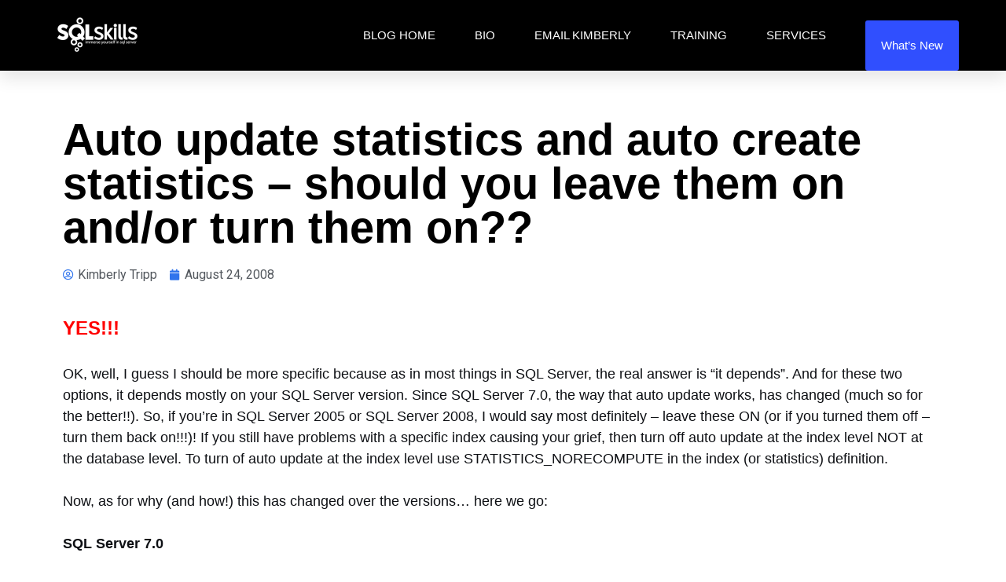

--- FILE ---
content_type: text/html; charset=UTF-8
request_url: https://www.sqlskills.com/blogs/kimberly/auto-update-statistics-and-auto-create-statistics-should-you-leave-them-on-andor-turn-them-on/
body_size: 18013
content:
<!DOCTYPE html>
<html lang="en-US">
<head>
	<meta charset="UTF-8">
	<meta name="viewport" content="width=device-width, initial-scale=1.0, viewport-fit=cover" />		<title>Auto update statistics and auto create statistics &#8211; should you leave them on and/or turn them on?? &#8211; Kimberly L. Tripp</title>
<!-- This site is running CAOS for Wordpress -->
<meta name='robots' content='max-image-preview:large' />
<link rel='preconnect' href='//www.google-analytics.com' />
<link rel="alternate" type="application/rss+xml" title="Kimberly L. Tripp &raquo; Feed" href="https://www.sqlskills.com/blogs/kimberly/feed/" />
<link rel="alternate" type="application/rss+xml" title="Kimberly L. Tripp &raquo; Comments Feed" href="https://www.sqlskills.com/blogs/kimberly/comments/feed/" />
<link rel="alternate" type="application/rss+xml" title="Kimberly L. Tripp &raquo; Auto update statistics and auto create statistics &#8211; should you leave them on and/or turn them on?? Comments Feed" href="https://www.sqlskills.com/blogs/kimberly/auto-update-statistics-and-auto-create-statistics-should-you-leave-them-on-andor-turn-them-on/feed/" />
<script>
window._wpemojiSettings = {"baseUrl":"https:\/\/s.w.org\/images\/core\/emoji\/14.0.0\/72x72\/","ext":".png","svgUrl":"https:\/\/s.w.org\/images\/core\/emoji\/14.0.0\/svg\/","svgExt":".svg","source":{"concatemoji":"https:\/\/www.sqlskills.com\/blogs\/kimberly\/wp-includes\/js\/wp-emoji-release.min.js?ver=6.2.8"}};
/*! This file is auto-generated */
!function(e,a,t){var n,r,o,i=a.createElement("canvas"),p=i.getContext&&i.getContext("2d");function s(e,t){p.clearRect(0,0,i.width,i.height),p.fillText(e,0,0);e=i.toDataURL();return p.clearRect(0,0,i.width,i.height),p.fillText(t,0,0),e===i.toDataURL()}function c(e){var t=a.createElement("script");t.src=e,t.defer=t.type="text/javascript",a.getElementsByTagName("head")[0].appendChild(t)}for(o=Array("flag","emoji"),t.supports={everything:!0,everythingExceptFlag:!0},r=0;r<o.length;r++)t.supports[o[r]]=function(e){if(p&&p.fillText)switch(p.textBaseline="top",p.font="600 32px Arial",e){case"flag":return s("\ud83c\udff3\ufe0f\u200d\u26a7\ufe0f","\ud83c\udff3\ufe0f\u200b\u26a7\ufe0f")?!1:!s("\ud83c\uddfa\ud83c\uddf3","\ud83c\uddfa\u200b\ud83c\uddf3")&&!s("\ud83c\udff4\udb40\udc67\udb40\udc62\udb40\udc65\udb40\udc6e\udb40\udc67\udb40\udc7f","\ud83c\udff4\u200b\udb40\udc67\u200b\udb40\udc62\u200b\udb40\udc65\u200b\udb40\udc6e\u200b\udb40\udc67\u200b\udb40\udc7f");case"emoji":return!s("\ud83e\udef1\ud83c\udffb\u200d\ud83e\udef2\ud83c\udfff","\ud83e\udef1\ud83c\udffb\u200b\ud83e\udef2\ud83c\udfff")}return!1}(o[r]),t.supports.everything=t.supports.everything&&t.supports[o[r]],"flag"!==o[r]&&(t.supports.everythingExceptFlag=t.supports.everythingExceptFlag&&t.supports[o[r]]);t.supports.everythingExceptFlag=t.supports.everythingExceptFlag&&!t.supports.flag,t.DOMReady=!1,t.readyCallback=function(){t.DOMReady=!0},t.supports.everything||(n=function(){t.readyCallback()},a.addEventListener?(a.addEventListener("DOMContentLoaded",n,!1),e.addEventListener("load",n,!1)):(e.attachEvent("onload",n),a.attachEvent("onreadystatechange",function(){"complete"===a.readyState&&t.readyCallback()})),(e=t.source||{}).concatemoji?c(e.concatemoji):e.wpemoji&&e.twemoji&&(c(e.twemoji),c(e.wpemoji)))}(window,document,window._wpemojiSettings);
</script>
<style>
img.wp-smiley,
img.emoji {
	display: inline !important;
	border: none !important;
	box-shadow: none !important;
	height: 1em !important;
	width: 1em !important;
	margin: 0 0.07em !important;
	vertical-align: -0.1em !important;
	background: none !important;
	padding: 0 !important;
}
</style>
	
<link rel='stylesheet' id='wp-block-library-css' href='https://www.sqlskills.com/blogs/kimberly/wp-includes/css/dist/block-library/style.min.css?ver=6.2.8' media='all' />
<link rel='stylesheet' id='classic-theme-styles-css' href='https://www.sqlskills.com/blogs/kimberly/wp-includes/css/classic-themes.min.css?ver=6.2.8' media='all' />
<style id='global-styles-inline-css'>
body{--wp--preset--color--black: #000000;--wp--preset--color--cyan-bluish-gray: #abb8c3;--wp--preset--color--white: #ffffff;--wp--preset--color--pale-pink: #f78da7;--wp--preset--color--vivid-red: #cf2e2e;--wp--preset--color--luminous-vivid-orange: #ff6900;--wp--preset--color--luminous-vivid-amber: #fcb900;--wp--preset--color--light-green-cyan: #7bdcb5;--wp--preset--color--vivid-green-cyan: #00d084;--wp--preset--color--pale-cyan-blue: #8ed1fc;--wp--preset--color--vivid-cyan-blue: #0693e3;--wp--preset--color--vivid-purple: #9b51e0;--wp--preset--gradient--vivid-cyan-blue-to-vivid-purple: linear-gradient(135deg,rgba(6,147,227,1) 0%,rgb(155,81,224) 100%);--wp--preset--gradient--light-green-cyan-to-vivid-green-cyan: linear-gradient(135deg,rgb(122,220,180) 0%,rgb(0,208,130) 100%);--wp--preset--gradient--luminous-vivid-amber-to-luminous-vivid-orange: linear-gradient(135deg,rgba(252,185,0,1) 0%,rgba(255,105,0,1) 100%);--wp--preset--gradient--luminous-vivid-orange-to-vivid-red: linear-gradient(135deg,rgba(255,105,0,1) 0%,rgb(207,46,46) 100%);--wp--preset--gradient--very-light-gray-to-cyan-bluish-gray: linear-gradient(135deg,rgb(238,238,238) 0%,rgb(169,184,195) 100%);--wp--preset--gradient--cool-to-warm-spectrum: linear-gradient(135deg,rgb(74,234,220) 0%,rgb(151,120,209) 20%,rgb(207,42,186) 40%,rgb(238,44,130) 60%,rgb(251,105,98) 80%,rgb(254,248,76) 100%);--wp--preset--gradient--blush-light-purple: linear-gradient(135deg,rgb(255,206,236) 0%,rgb(152,150,240) 100%);--wp--preset--gradient--blush-bordeaux: linear-gradient(135deg,rgb(254,205,165) 0%,rgb(254,45,45) 50%,rgb(107,0,62) 100%);--wp--preset--gradient--luminous-dusk: linear-gradient(135deg,rgb(255,203,112) 0%,rgb(199,81,192) 50%,rgb(65,88,208) 100%);--wp--preset--gradient--pale-ocean: linear-gradient(135deg,rgb(255,245,203) 0%,rgb(182,227,212) 50%,rgb(51,167,181) 100%);--wp--preset--gradient--electric-grass: linear-gradient(135deg,rgb(202,248,128) 0%,rgb(113,206,126) 100%);--wp--preset--gradient--midnight: linear-gradient(135deg,rgb(2,3,129) 0%,rgb(40,116,252) 100%);--wp--preset--duotone--dark-grayscale: url('#wp-duotone-dark-grayscale');--wp--preset--duotone--grayscale: url('#wp-duotone-grayscale');--wp--preset--duotone--purple-yellow: url('#wp-duotone-purple-yellow');--wp--preset--duotone--blue-red: url('#wp-duotone-blue-red');--wp--preset--duotone--midnight: url('#wp-duotone-midnight');--wp--preset--duotone--magenta-yellow: url('#wp-duotone-magenta-yellow');--wp--preset--duotone--purple-green: url('#wp-duotone-purple-green');--wp--preset--duotone--blue-orange: url('#wp-duotone-blue-orange');--wp--preset--font-size--small: 13px;--wp--preset--font-size--medium: 20px;--wp--preset--font-size--large: 36px;--wp--preset--font-size--x-large: 42px;--wp--preset--spacing--20: 0.44rem;--wp--preset--spacing--30: 0.67rem;--wp--preset--spacing--40: 1rem;--wp--preset--spacing--50: 1.5rem;--wp--preset--spacing--60: 2.25rem;--wp--preset--spacing--70: 3.38rem;--wp--preset--spacing--80: 5.06rem;--wp--preset--shadow--natural: 6px 6px 9px rgba(0, 0, 0, 0.2);--wp--preset--shadow--deep: 12px 12px 50px rgba(0, 0, 0, 0.4);--wp--preset--shadow--sharp: 6px 6px 0px rgba(0, 0, 0, 0.2);--wp--preset--shadow--outlined: 6px 6px 0px -3px rgba(255, 255, 255, 1), 6px 6px rgba(0, 0, 0, 1);--wp--preset--shadow--crisp: 6px 6px 0px rgba(0, 0, 0, 1);}:where(.is-layout-flex){gap: 0.5em;}body .is-layout-flow > .alignleft{float: left;margin-inline-start: 0;margin-inline-end: 2em;}body .is-layout-flow > .alignright{float: right;margin-inline-start: 2em;margin-inline-end: 0;}body .is-layout-flow > .aligncenter{margin-left: auto !important;margin-right: auto !important;}body .is-layout-constrained > .alignleft{float: left;margin-inline-start: 0;margin-inline-end: 2em;}body .is-layout-constrained > .alignright{float: right;margin-inline-start: 2em;margin-inline-end: 0;}body .is-layout-constrained > .aligncenter{margin-left: auto !important;margin-right: auto !important;}body .is-layout-constrained > :where(:not(.alignleft):not(.alignright):not(.alignfull)){max-width: var(--wp--style--global--content-size);margin-left: auto !important;margin-right: auto !important;}body .is-layout-constrained > .alignwide{max-width: var(--wp--style--global--wide-size);}body .is-layout-flex{display: flex;}body .is-layout-flex{flex-wrap: wrap;align-items: center;}body .is-layout-flex > *{margin: 0;}:where(.wp-block-columns.is-layout-flex){gap: 2em;}.has-black-color{color: var(--wp--preset--color--black) !important;}.has-cyan-bluish-gray-color{color: var(--wp--preset--color--cyan-bluish-gray) !important;}.has-white-color{color: var(--wp--preset--color--white) !important;}.has-pale-pink-color{color: var(--wp--preset--color--pale-pink) !important;}.has-vivid-red-color{color: var(--wp--preset--color--vivid-red) !important;}.has-luminous-vivid-orange-color{color: var(--wp--preset--color--luminous-vivid-orange) !important;}.has-luminous-vivid-amber-color{color: var(--wp--preset--color--luminous-vivid-amber) !important;}.has-light-green-cyan-color{color: var(--wp--preset--color--light-green-cyan) !important;}.has-vivid-green-cyan-color{color: var(--wp--preset--color--vivid-green-cyan) !important;}.has-pale-cyan-blue-color{color: var(--wp--preset--color--pale-cyan-blue) !important;}.has-vivid-cyan-blue-color{color: var(--wp--preset--color--vivid-cyan-blue) !important;}.has-vivid-purple-color{color: var(--wp--preset--color--vivid-purple) !important;}.has-black-background-color{background-color: var(--wp--preset--color--black) !important;}.has-cyan-bluish-gray-background-color{background-color: var(--wp--preset--color--cyan-bluish-gray) !important;}.has-white-background-color{background-color: var(--wp--preset--color--white) !important;}.has-pale-pink-background-color{background-color: var(--wp--preset--color--pale-pink) !important;}.has-vivid-red-background-color{background-color: var(--wp--preset--color--vivid-red) !important;}.has-luminous-vivid-orange-background-color{background-color: var(--wp--preset--color--luminous-vivid-orange) !important;}.has-luminous-vivid-amber-background-color{background-color: var(--wp--preset--color--luminous-vivid-amber) !important;}.has-light-green-cyan-background-color{background-color: var(--wp--preset--color--light-green-cyan) !important;}.has-vivid-green-cyan-background-color{background-color: var(--wp--preset--color--vivid-green-cyan) !important;}.has-pale-cyan-blue-background-color{background-color: var(--wp--preset--color--pale-cyan-blue) !important;}.has-vivid-cyan-blue-background-color{background-color: var(--wp--preset--color--vivid-cyan-blue) !important;}.has-vivid-purple-background-color{background-color: var(--wp--preset--color--vivid-purple) !important;}.has-black-border-color{border-color: var(--wp--preset--color--black) !important;}.has-cyan-bluish-gray-border-color{border-color: var(--wp--preset--color--cyan-bluish-gray) !important;}.has-white-border-color{border-color: var(--wp--preset--color--white) !important;}.has-pale-pink-border-color{border-color: var(--wp--preset--color--pale-pink) !important;}.has-vivid-red-border-color{border-color: var(--wp--preset--color--vivid-red) !important;}.has-luminous-vivid-orange-border-color{border-color: var(--wp--preset--color--luminous-vivid-orange) !important;}.has-luminous-vivid-amber-border-color{border-color: var(--wp--preset--color--luminous-vivid-amber) !important;}.has-light-green-cyan-border-color{border-color: var(--wp--preset--color--light-green-cyan) !important;}.has-vivid-green-cyan-border-color{border-color: var(--wp--preset--color--vivid-green-cyan) !important;}.has-pale-cyan-blue-border-color{border-color: var(--wp--preset--color--pale-cyan-blue) !important;}.has-vivid-cyan-blue-border-color{border-color: var(--wp--preset--color--vivid-cyan-blue) !important;}.has-vivid-purple-border-color{border-color: var(--wp--preset--color--vivid-purple) !important;}.has-vivid-cyan-blue-to-vivid-purple-gradient-background{background: var(--wp--preset--gradient--vivid-cyan-blue-to-vivid-purple) !important;}.has-light-green-cyan-to-vivid-green-cyan-gradient-background{background: var(--wp--preset--gradient--light-green-cyan-to-vivid-green-cyan) !important;}.has-luminous-vivid-amber-to-luminous-vivid-orange-gradient-background{background: var(--wp--preset--gradient--luminous-vivid-amber-to-luminous-vivid-orange) !important;}.has-luminous-vivid-orange-to-vivid-red-gradient-background{background: var(--wp--preset--gradient--luminous-vivid-orange-to-vivid-red) !important;}.has-very-light-gray-to-cyan-bluish-gray-gradient-background{background: var(--wp--preset--gradient--very-light-gray-to-cyan-bluish-gray) !important;}.has-cool-to-warm-spectrum-gradient-background{background: var(--wp--preset--gradient--cool-to-warm-spectrum) !important;}.has-blush-light-purple-gradient-background{background: var(--wp--preset--gradient--blush-light-purple) !important;}.has-blush-bordeaux-gradient-background{background: var(--wp--preset--gradient--blush-bordeaux) !important;}.has-luminous-dusk-gradient-background{background: var(--wp--preset--gradient--luminous-dusk) !important;}.has-pale-ocean-gradient-background{background: var(--wp--preset--gradient--pale-ocean) !important;}.has-electric-grass-gradient-background{background: var(--wp--preset--gradient--electric-grass) !important;}.has-midnight-gradient-background{background: var(--wp--preset--gradient--midnight) !important;}.has-small-font-size{font-size: var(--wp--preset--font-size--small) !important;}.has-medium-font-size{font-size: var(--wp--preset--font-size--medium) !important;}.has-large-font-size{font-size: var(--wp--preset--font-size--large) !important;}.has-x-large-font-size{font-size: var(--wp--preset--font-size--x-large) !important;}
.wp-block-navigation a:where(:not(.wp-element-button)){color: inherit;}
:where(.wp-block-columns.is-layout-flex){gap: 2em;}
.wp-block-pullquote{font-size: 1.5em;line-height: 1.6;}
</style>
<link rel='stylesheet' id='sql-skills-style-css' href='https://www.sqlskills.com/blogs/kimberly/wp-content/themes/sql-skills/style.css?ver=1.0.0' media='all' />
<link rel='stylesheet' id='elementor-icons-css' href='https://www.sqlskills.com/blogs/kimberly/wp-content/plugins/elementor/assets/lib/eicons/css/elementor-icons.min.css?ver=5.20.0' media='all' />
<link rel='stylesheet' id='elementor-frontend-legacy-css' href='https://www.sqlskills.com/blogs/kimberly/wp-content/plugins/elementor/assets/css/frontend-legacy.min.css?ver=3.13.2' media='all' />
<link rel='stylesheet' id='elementor-frontend-css' href='https://www.sqlskills.com/blogs/kimberly/wp-content/plugins/elementor/assets/css/frontend.min.css?ver=3.13.2' media='all' />
<link rel='stylesheet' id='swiper-css' href='https://www.sqlskills.com/blogs/kimberly/wp-content/plugins/elementor/assets/lib/swiper/css/swiper.min.css?ver=5.3.6' media='all' />
<link rel='stylesheet' id='elementor-post-2878-css' href='https://www.sqlskills.com/blogs/kimberly/wp-content/uploads/elementor/css/post-2878.css?ver=1684768499' media='all' />
<link rel='stylesheet' id='elementor-pro-css' href='https://www.sqlskills.com/blogs/kimberly/wp-content/plugins/elementor-pro/assets/css/frontend.min.css?ver=3.13.1' media='all' />
<link rel='stylesheet' id='font-awesome-5-all-css' href='https://www.sqlskills.com/blogs/kimberly/wp-content/plugins/elementor/assets/lib/font-awesome/css/all.min.css?ver=3.13.2' media='all' />
<link rel='stylesheet' id='font-awesome-4-shim-css' href='https://www.sqlskills.com/blogs/kimberly/wp-content/plugins/elementor/assets/lib/font-awesome/css/v4-shims.min.css?ver=3.13.2' media='all' />
<link rel='stylesheet' id='elementor-global-css' href='https://www.sqlskills.com/blogs/kimberly/wp-content/uploads/elementor/css/global.css?ver=1684768499' media='all' />
<link rel='stylesheet' id='elementor-post-2884-css' href='https://www.sqlskills.com/blogs/kimberly/wp-content/uploads/elementor/css/post-2884.css?ver=1684768499' media='all' />
<link rel='stylesheet' id='elementor-post-2889-css' href='https://www.sqlskills.com/blogs/kimberly/wp-content/uploads/elementor/css/post-2889.css?ver=1684768500' media='all' />
<link rel='stylesheet' id='elementor-post-2880-css' href='https://www.sqlskills.com/blogs/kimberly/wp-content/uploads/elementor/css/post-2880.css?ver=1684768503' media='all' />
<link rel='stylesheet' id='google-fonts-1-css' href='https://fonts.googleapis.com/css?family=Roboto%3A100%2C100italic%2C200%2C200italic%2C300%2C300italic%2C400%2C400italic%2C500%2C500italic%2C600%2C600italic%2C700%2C700italic%2C800%2C800italic%2C900%2C900italic%7CRoboto+Slab%3A100%2C100italic%2C200%2C200italic%2C300%2C300italic%2C400%2C400italic%2C500%2C500italic%2C600%2C600italic%2C700%2C700italic%2C800%2C800italic%2C900%2C900italic&#038;display=auto&#038;ver=6.2.8' media='all' />
<link rel='stylesheet' id='elementor-icons-shared-0-css' href='https://www.sqlskills.com/blogs/kimberly/wp-content/plugins/elementor/assets/lib/font-awesome/css/fontawesome.min.css?ver=5.15.3' media='all' />
<link rel='stylesheet' id='elementor-icons-fa-solid-css' href='https://www.sqlskills.com/blogs/kimberly/wp-content/plugins/elementor/assets/lib/font-awesome/css/solid.min.css?ver=5.15.3' media='all' />
<link rel='stylesheet' id='elementor-icons-fa-brands-css' href='https://www.sqlskills.com/blogs/kimberly/wp-content/plugins/elementor/assets/lib/font-awesome/css/brands.min.css?ver=5.15.3' media='all' />
<link rel="preconnect" href="https://fonts.gstatic.com/" crossorigin><script src='https://www.sqlskills.com/blogs/kimberly/wp-content/plugins/elementor/assets/lib/font-awesome/js/v4-shims.min.js?ver=3.13.2' id='font-awesome-4-shim-js'></script>
<script src='https://www.sqlskills.com/blogs/kimberly/wp-content/cache/caos-analytics/c06b1d61.js' id='caos-analytics-js'></script>
<script id='caos-analytics-js-after'>
    

    window.ga = window.ga || function() {
    (ga.q = ga.q || []).push(arguments);
    };
    ga.l = +new Date;

            ga('create', 'UA-5975860-2', {"cookieName":"caosLocalGa","cookieDomain":"www.sqlskills.com","cookieExpires":2592000,"cookieFlags":"samesite=none;secure","siteSpeedSampleRate":"1"});
    
        ga('set', 'allowAdFeatures', true);
ga('set', 'anonymizeIp', true);    ga('send', 'pageview');
                    
</script>
<link rel="https://api.w.org/" href="https://www.sqlskills.com/blogs/kimberly/wp-json/" /><link rel="alternate" type="application/json" href="https://www.sqlskills.com/blogs/kimberly/wp-json/wp/v2/posts/568" /><link rel="EditURI" type="application/rsd+xml" title="RSD" href="https://www.sqlskills.com/blogs/kimberly/xmlrpc.php?rsd" />
<link rel="wlwmanifest" type="application/wlwmanifest+xml" href="https://www.sqlskills.com/blogs/kimberly/wp-includes/wlwmanifest.xml" />
<meta name="generator" content="WordPress 6.2.8" />
<link rel="canonical" href="https://www.sqlskills.com/blogs/kimberly/auto-update-statistics-and-auto-create-statistics-should-you-leave-them-on-andor-turn-them-on/" />
<link rel='shortlink' href='https://www.sqlskills.com/blogs/kimberly/?p=568' />
<link rel="alternate" type="application/json+oembed" href="https://www.sqlskills.com/blogs/kimberly/wp-json/oembed/1.0/embed?url=https%3A%2F%2Fwww.sqlskills.com%2Fblogs%2Fkimberly%2Fauto-update-statistics-and-auto-create-statistics-should-you-leave-them-on-andor-turn-them-on%2F" />
<link rel="alternate" type="text/xml+oembed" href="https://www.sqlskills.com/blogs/kimberly/wp-json/oembed/1.0/embed?url=https%3A%2F%2Fwww.sqlskills.com%2Fblogs%2Fkimberly%2Fauto-update-statistics-and-auto-create-statistics-should-you-leave-them-on-andor-turn-them-on%2F&#038;format=xml" />
<meta name="generator" content="Elementor 3.13.2; features: a11y_improvements, additional_custom_breakpoints; settings: css_print_method-external, google_font-enabled, font_display-auto">
<style type="text/css">.broken_link, a.broken_link {
	text-decoration: line-through;
}</style></head>
<body class="post-template-default single single-post postid-568 single-format-standard no-sidebar elementor-default elementor-template-full-width elementor-kit-2878 elementor-page-2880">
<svg xmlns="http://www.w3.org/2000/svg" viewBox="0 0 0 0" width="0" height="0" focusable="false" role="none" style="visibility: hidden; position: absolute; left: -9999px; overflow: hidden;" ><defs><filter id="wp-duotone-dark-grayscale"><feColorMatrix color-interpolation-filters="sRGB" type="matrix" values=" .299 .587 .114 0 0 .299 .587 .114 0 0 .299 .587 .114 0 0 .299 .587 .114 0 0 " /><feComponentTransfer color-interpolation-filters="sRGB" ><feFuncR type="table" tableValues="0 0.49803921568627" /><feFuncG type="table" tableValues="0 0.49803921568627" /><feFuncB type="table" tableValues="0 0.49803921568627" /><feFuncA type="table" tableValues="1 1" /></feComponentTransfer><feComposite in2="SourceGraphic" operator="in" /></filter></defs></svg><svg xmlns="http://www.w3.org/2000/svg" viewBox="0 0 0 0" width="0" height="0" focusable="false" role="none" style="visibility: hidden; position: absolute; left: -9999px; overflow: hidden;" ><defs><filter id="wp-duotone-grayscale"><feColorMatrix color-interpolation-filters="sRGB" type="matrix" values=" .299 .587 .114 0 0 .299 .587 .114 0 0 .299 .587 .114 0 0 .299 .587 .114 0 0 " /><feComponentTransfer color-interpolation-filters="sRGB" ><feFuncR type="table" tableValues="0 1" /><feFuncG type="table" tableValues="0 1" /><feFuncB type="table" tableValues="0 1" /><feFuncA type="table" tableValues="1 1" /></feComponentTransfer><feComposite in2="SourceGraphic" operator="in" /></filter></defs></svg><svg xmlns="http://www.w3.org/2000/svg" viewBox="0 0 0 0" width="0" height="0" focusable="false" role="none" style="visibility: hidden; position: absolute; left: -9999px; overflow: hidden;" ><defs><filter id="wp-duotone-purple-yellow"><feColorMatrix color-interpolation-filters="sRGB" type="matrix" values=" .299 .587 .114 0 0 .299 .587 .114 0 0 .299 .587 .114 0 0 .299 .587 .114 0 0 " /><feComponentTransfer color-interpolation-filters="sRGB" ><feFuncR type="table" tableValues="0.54901960784314 0.98823529411765" /><feFuncG type="table" tableValues="0 1" /><feFuncB type="table" tableValues="0.71764705882353 0.25490196078431" /><feFuncA type="table" tableValues="1 1" /></feComponentTransfer><feComposite in2="SourceGraphic" operator="in" /></filter></defs></svg><svg xmlns="http://www.w3.org/2000/svg" viewBox="0 0 0 0" width="0" height="0" focusable="false" role="none" style="visibility: hidden; position: absolute; left: -9999px; overflow: hidden;" ><defs><filter id="wp-duotone-blue-red"><feColorMatrix color-interpolation-filters="sRGB" type="matrix" values=" .299 .587 .114 0 0 .299 .587 .114 0 0 .299 .587 .114 0 0 .299 .587 .114 0 0 " /><feComponentTransfer color-interpolation-filters="sRGB" ><feFuncR type="table" tableValues="0 1" /><feFuncG type="table" tableValues="0 0.27843137254902" /><feFuncB type="table" tableValues="0.5921568627451 0.27843137254902" /><feFuncA type="table" tableValues="1 1" /></feComponentTransfer><feComposite in2="SourceGraphic" operator="in" /></filter></defs></svg><svg xmlns="http://www.w3.org/2000/svg" viewBox="0 0 0 0" width="0" height="0" focusable="false" role="none" style="visibility: hidden; position: absolute; left: -9999px; overflow: hidden;" ><defs><filter id="wp-duotone-midnight"><feColorMatrix color-interpolation-filters="sRGB" type="matrix" values=" .299 .587 .114 0 0 .299 .587 .114 0 0 .299 .587 .114 0 0 .299 .587 .114 0 0 " /><feComponentTransfer color-interpolation-filters="sRGB" ><feFuncR type="table" tableValues="0 0" /><feFuncG type="table" tableValues="0 0.64705882352941" /><feFuncB type="table" tableValues="0 1" /><feFuncA type="table" tableValues="1 1" /></feComponentTransfer><feComposite in2="SourceGraphic" operator="in" /></filter></defs></svg><svg xmlns="http://www.w3.org/2000/svg" viewBox="0 0 0 0" width="0" height="0" focusable="false" role="none" style="visibility: hidden; position: absolute; left: -9999px; overflow: hidden;" ><defs><filter id="wp-duotone-magenta-yellow"><feColorMatrix color-interpolation-filters="sRGB" type="matrix" values=" .299 .587 .114 0 0 .299 .587 .114 0 0 .299 .587 .114 0 0 .299 .587 .114 0 0 " /><feComponentTransfer color-interpolation-filters="sRGB" ><feFuncR type="table" tableValues="0.78039215686275 1" /><feFuncG type="table" tableValues="0 0.94901960784314" /><feFuncB type="table" tableValues="0.35294117647059 0.47058823529412" /><feFuncA type="table" tableValues="1 1" /></feComponentTransfer><feComposite in2="SourceGraphic" operator="in" /></filter></defs></svg><svg xmlns="http://www.w3.org/2000/svg" viewBox="0 0 0 0" width="0" height="0" focusable="false" role="none" style="visibility: hidden; position: absolute; left: -9999px; overflow: hidden;" ><defs><filter id="wp-duotone-purple-green"><feColorMatrix color-interpolation-filters="sRGB" type="matrix" values=" .299 .587 .114 0 0 .299 .587 .114 0 0 .299 .587 .114 0 0 .299 .587 .114 0 0 " /><feComponentTransfer color-interpolation-filters="sRGB" ><feFuncR type="table" tableValues="0.65098039215686 0.40392156862745" /><feFuncG type="table" tableValues="0 1" /><feFuncB type="table" tableValues="0.44705882352941 0.4" /><feFuncA type="table" tableValues="1 1" /></feComponentTransfer><feComposite in2="SourceGraphic" operator="in" /></filter></defs></svg><svg xmlns="http://www.w3.org/2000/svg" viewBox="0 0 0 0" width="0" height="0" focusable="false" role="none" style="visibility: hidden; position: absolute; left: -9999px; overflow: hidden;" ><defs><filter id="wp-duotone-blue-orange"><feColorMatrix color-interpolation-filters="sRGB" type="matrix" values=" .299 .587 .114 0 0 .299 .587 .114 0 0 .299 .587 .114 0 0 .299 .587 .114 0 0 " /><feComponentTransfer color-interpolation-filters="sRGB" ><feFuncR type="table" tableValues="0.098039215686275 1" /><feFuncG type="table" tableValues="0 0.66274509803922" /><feFuncB type="table" tableValues="0.84705882352941 0.41960784313725" /><feFuncA type="table" tableValues="1 1" /></feComponentTransfer><feComposite in2="SourceGraphic" operator="in" /></filter></defs></svg>		<div data-elementor-type="header" data-elementor-id="2884" class="elementor elementor-2884 elementor-location-header">
					<div class="elementor-section-wrap">
								<section class="elementor-section elementor-top-section elementor-element elementor-element-77b9 elementor-section-height-min-height elementor-section-boxed elementor-section-height-default elementor-section-items-middle" data-id="77b9" data-element_type="section" data-settings="{&quot;background_background&quot;:&quot;classic&quot;,&quot;sticky&quot;:&quot;top&quot;,&quot;sticky_on&quot;:[&quot;desktop&quot;,&quot;tablet&quot;,&quot;mobile&quot;],&quot;sticky_offset&quot;:0,&quot;sticky_effects_offset&quot;:0}">
						<div class="elementor-container elementor-column-gap-default">
							<div class="elementor-row">
					<div class="elementor-column elementor-col-50 elementor-top-column elementor-element elementor-element-1111" data-id="1111" data-element_type="column">
			<div class="elementor-column-wrap elementor-element-populated">
							<div class="elementor-widget-wrap">
						<div class="elementor-element elementor-element-4d58 elementor-widget elementor-widget-image" data-id="4d58" data-element_type="widget" data-widget_type="image.default">
				<div class="elementor-widget-container">
								<div class="elementor-image">
													<a href="https://www.sqlskills.com/">
							<img width="108" height="50" src="https://www.sqlskills.com/blogs/kimberly/wp-content/uploads/2012/12/Logo-white-e1356106987835.png" class="attachment-full size-full wp-image-355" alt="" loading="lazy" />								</a>
														</div>
						</div>
				</div>
						</div>
					</div>
		</div>
				<div class="elementor-column elementor-col-50 elementor-top-column elementor-element elementor-element-4260" data-id="4260" data-element_type="column">
			<div class="elementor-column-wrap elementor-element-populated">
							<div class="elementor-widget-wrap">
						<div class="elementor-element elementor-element-21a5 elementor-nav-menu__align-right elementor-nav-menu--stretch elementor-nav-menu__text-align-center elementor-nav-menu--dropdown-tablet elementor-nav-menu--toggle elementor-nav-menu--burger elementor-widget elementor-widget-nav-menu" data-id="21a5" data-element_type="widget" data-settings="{&quot;full_width&quot;:&quot;stretch&quot;,&quot;submenu_icon&quot;:{&quot;value&quot;:&quot;&lt;i class=\&quot;fas fa-chevron-down\&quot;&gt;&lt;\/i&gt;&quot;,&quot;library&quot;:&quot;fa-solid&quot;},&quot;layout&quot;:&quot;horizontal&quot;,&quot;toggle&quot;:&quot;burger&quot;}" data-widget_type="nav-menu.default">
				<div class="elementor-widget-container">
						<nav class="elementor-nav-menu--main elementor-nav-menu__container elementor-nav-menu--layout-horizontal e--pointer-text e--animation-none">
				<ul id="menu-1-21a5" class="elementor-nav-menu"><li class="menu-item menu-item-type-custom menu-item-object-custom menu-item-home menu-item-2896"><a href="https://www.sqlskills.com/blogs/kimberly/" class="elementor-item">Blog Home</a></li>
<li class="menu-item menu-item-type-custom menu-item-object-custom menu-item-2897"><a href="https://www.sqlskills.com/about/kimberly-l-tripp/" class="elementor-item">Bio</a></li>
<li class="menu-item menu-item-type-custom menu-item-object-custom menu-item-2898"><a href="mailto:kimberly@sqlskills.com" class="elementor-item">Email Kimberly</a></li>
<li class="menu-item menu-item-type-custom menu-item-object-custom menu-item-2893"><a href="https://www.sqlskills.com/sql-server-training/" class="elementor-item">Training</a></li>
<li class="menu-item menu-item-type-custom menu-item-object-custom menu-item-2894"><a href="https://www.sqlskills.com/services/" class="elementor-item">Services</a></li>
<li class="headerButton menu-item menu-item-type-custom menu-item-object-custom menu-item-2895"><a href="https://www.sqlskills.com/whats-new/" class="elementor-item">What&#8217;s New</a></li>
</ul>			</nav>
					<div class="elementor-menu-toggle" role="button" tabindex="0" aria-label="Menu Toggle" aria-expanded="false">
			<i aria-hidden="true" role="presentation" class="elementor-menu-toggle__icon--open eicon-menu-bar"></i><i aria-hidden="true" role="presentation" class="elementor-menu-toggle__icon--close eicon-close"></i>			<span class="elementor-screen-only">Menu</span>
		</div>
					<nav class="elementor-nav-menu--dropdown elementor-nav-menu__container" aria-hidden="true">
				<ul id="menu-2-21a5" class="elementor-nav-menu"><li class="menu-item menu-item-type-custom menu-item-object-custom menu-item-home menu-item-2896"><a href="https://www.sqlskills.com/blogs/kimberly/" class="elementor-item" tabindex="-1">Blog Home</a></li>
<li class="menu-item menu-item-type-custom menu-item-object-custom menu-item-2897"><a href="https://www.sqlskills.com/about/kimberly-l-tripp/" class="elementor-item" tabindex="-1">Bio</a></li>
<li class="menu-item menu-item-type-custom menu-item-object-custom menu-item-2898"><a href="mailto:kimberly@sqlskills.com" class="elementor-item" tabindex="-1">Email Kimberly</a></li>
<li class="menu-item menu-item-type-custom menu-item-object-custom menu-item-2893"><a href="https://www.sqlskills.com/sql-server-training/" class="elementor-item" tabindex="-1">Training</a></li>
<li class="menu-item menu-item-type-custom menu-item-object-custom menu-item-2894"><a href="https://www.sqlskills.com/services/" class="elementor-item" tabindex="-1">Services</a></li>
<li class="headerButton menu-item menu-item-type-custom menu-item-object-custom menu-item-2895"><a href="https://www.sqlskills.com/whats-new/" class="elementor-item" tabindex="-1">What&#8217;s New</a></li>
</ul>			</nav>
				</div>
				</div>
						</div>
					</div>
		</div>
								</div>
					</div>
		</section>
							</div>
				</div>
				<div data-elementor-type="single" data-elementor-id="2880" class="elementor elementor-2880 elementor-location-single post-568 post type-post status-publish format-standard hentry category-indexes category-sql-server-2005 category-sql-server-2008 category-statistics category-tips">
					<div class="elementor-section-wrap">
								<section class="elementor-section elementor-top-section elementor-element elementor-element-61d0 elementor-section-boxed elementor-section-height-default elementor-section-height-default" data-id="61d0" data-element_type="section">
						<div class="elementor-container elementor-column-gap-default">
							<div class="elementor-row">
					<div class="elementor-column elementor-col-100 elementor-top-column elementor-element elementor-element-3bec" data-id="3bec" data-element_type="column">
			<div class="elementor-column-wrap elementor-element-populated">
							<div class="elementor-widget-wrap">
						<div class="elementor-element elementor-element-63e5 elementor-widget elementor-widget-theme-post-title elementor-page-title elementor-widget-heading" data-id="63e5" data-element_type="widget" data-widget_type="theme-post-title.default">
				<div class="elementor-widget-container">
			<h1 class="elementor-heading-title elementor-size-default">Auto update statistics and auto create statistics &#8211; should you leave them on and/or turn them on??</h1>		</div>
				</div>
				<div class="elementor-element elementor-element-4831 elementor-widget elementor-widget-post-info" data-id="4831" data-element_type="widget" data-widget_type="post-info.default">
				<div class="elementor-widget-container">
					<ul class="elementor-inline-items elementor-icon-list-items elementor-post-info">
								<li class="elementor-icon-list-item elementor-repeater-item-cbc6f3d elementor-inline-item" itemprop="author">
						<a href="https://www.sqlskills.com/blogs/kimberly/author/kimberly/">
											<span class="elementor-icon-list-icon">
								<i aria-hidden="true" class="far fa-user-circle"></i>							</span>
									<span class="elementor-icon-list-text elementor-post-info__item elementor-post-info__item--type-author">
										Kimberly Tripp					</span>
									</a>
				</li>
				<li class="elementor-icon-list-item elementor-repeater-item-6fbd0f2 elementor-inline-item" itemprop="datePublished">
						<a href="https://www.sqlskills.com/blogs/kimberly/2008/08/24/">
											<span class="elementor-icon-list-icon">
								<i aria-hidden="true" class="fas fa-calendar"></i>							</span>
									<span class="elementor-icon-list-text elementor-post-info__item elementor-post-info__item--type-date">
										August 24, 2008					</span>
									</a>
				</li>
				</ul>
				</div>
				</div>
				<div class="elementor-element elementor-element-2400 elementor-widget elementor-widget-theme-post-content" data-id="2400" data-element_type="widget" data-widget_type="theme-post-content.default">
				<div class="elementor-widget-container">
			<p><span style="color: #ff0000; font-size: x-large;"><strong>YES!!!</strong></span></p>
<p>OK, well, I guess I should be more specific because as in most things in SQL Server, the real answer is &#8220;it depends&#8221;. And for these two options, it depends mostly on your SQL Server version. Since SQL Server 7.0, the way that auto update works, has changed (much so for the better!!). So, if you&#8217;re in SQL Server 2005 or SQL Server 2008, I would say most definitely &#8211; leave these ON (or if you turned them off &#8211; turn them back on!!!)! If you still have problems with a specific index causing your grief, then turn off auto update at the index level NOT at the database level. To turn of auto update at the index level use STATISTICS_NORECOMPUTE in the index (or statistics) definition.</p>
<p>Now, as for why (and how!) this has changed over the versions&#8230; here we go:</p>
<p><strong>SQL Server 7.0</strong></p>
<ul>
<li><strong>Invalidation: </strong>Statistics were *invalidated* when a row modification counter (sysindexes.rowmodctr) was reached. This meant that they could not tell where the modifications were occuring and, if modifications were somewhat isolated to a specific column ALL of the statistics for the TABLE would be invalidated (so, statistics could be invalidated earlier than necessary)</li>
<li><strong>Updating:</strong> Even worse, in SQL Server 7.0, when statistics were invalidated, they were immediately updated. This caused two problems &#8211; thrashing at the time of invalidation because all of the stats needed to be updated AND two, if the statistics were not used for awhile then extra work was involved to update them and by the time they were used, they might already be somewhat out of date already.</li>
</ul>
<p><strong>SQL Server 2000</strong></p>
<ul>
<li><strong>Invalidation: </strong>Statistics were still invalidated based on a row modification counter.</li>
<li><strong>Updating: </strong>SQL Server 2000 fixed the &#8220;updating-potentially-too-often&#8221; problem by only updating statistics when they were needed.</li>
</ul>
<p><strong>SQL Server 2005</strong></p>
<ul>
<li><strong>Invalidation: </strong>The biggest changes were introduced in SQL Server 2005 where they decided to NO LONGER user the sysindexes.rowmodctr and instead use an internal (and undocumented) columns specific modification counter. Now, statistic invalidation is more isolated to only those columns which are heavily modified. This internal/undoc&#8217;ed column is sysrowsetcolumns.rcmodified and can only be seen when connecting to SQL Server using the DAC (Dedicated Admin Connection).</li>
<li><strong>Updating: </strong>Updating didn&#8217;t really change but, SQL Server 2005 added &#8220;Aynch Auto Update&#8221; for statistics so that when the QO (query optimizer) encounters an out-of-date (i.e. invalidated) statistic, they can &#8220;trigger&#8221; the update but not wait for the update (meaning that they&#8217;ll optimize using the out-of-date statistic). This can be both positive (faster) and negative (might not be the best plan if the statistics have changed drastically). It is off by default and IMO, I&#8217;d leave it off in most cases but if you find that auto update events (which can be Profiled) are causing you grief, then you can turn this on at the database level.</li>
</ul>
<p><strong>SQL Server 2008</strong></p>
<p>Nothing new except &#8220;Filtered Statistics&#8221; and these are interesting as the density vector is still relative to the table (not the predicate) but the histogram is just over the predicate (OK, I know I&#8217;ll have to blog a lot more about this one!). Anyway, I&#8217;m still playing/learning a lot more about these and they make the most sense with filtered indexes (as opposed to just a filtered statistic) but, just like statistics on secondary columns you will also potentially want statistics on the secondary columns of your indexes. The next question is should they have a filter or not. I&#8217;ve found that sp_createstats doesn&#8217;t seem to create statistics with filters and I&#8217;m going to need to do some testing here but I think statistics with filters (filters that match the non-clustered index) should help to make the stats better (and even allow better usage of filtered indexes) but, I&#8217;m really going to need a bunch of time with this &#8211; and another post :). As for auto create/auto update &#8211; no changes there!</p>
<p><strong>Long story short, if you&#8217;re using SQL Server 2005 or SQL Server 2008, you should leave auto create/auto update ON.</strong></p>
<p>Thanks for reading!</p>
<p>kt</p>
<p>PS &#8211; A few of you have mailed me about a bug in the sp_helpindex2 script(s). OK, that&#8217;s my next post!!! Possibly with an sp_helpstats2 script as well!</p>
		</div>
				</div>
				<div class="elementor-element elementor-element-152e564 elementor-widget elementor-widget-post-comments" data-id="152e564" data-element_type="widget" data-widget_type="post-comments.theme_comments">
				<div class="elementor-widget-container">
			
<div id="comments" class="comments-area">

			<h2 class="comments-title">
			10 thoughts on &ldquo;<span>Auto update statistics and auto create statistics &#8211; should you leave them on and/or turn them on??</span>&rdquo;		</h2><!-- .comments-title -->

		
		<ol class="comment-list">
					<li id="comment-1243" class="comment even thread-even depth-1">
			<article id="div-comment-1243" class="comment-body">
				<footer class="comment-meta">
					<div class="comment-author vcard">
						<img alt='' src='https://secure.gravatar.com/avatar/?s=32&#038;d=mm&#038;r=g' srcset='https://secure.gravatar.com/avatar/?s=64&#038;d=mm&#038;r=g 2x' class='avatar avatar-32 photo avatar-default' height='32' width='32' loading='lazy' decoding='async'/>						<b class="fn">Chris Stewart</b> <span class="says">says:</span>					</div><!-- .comment-author -->

					<div class="comment-metadata">
						<a href="https://www.sqlskills.com/blogs/kimberly/auto-update-statistics-and-auto-create-statistics-should-you-leave-them-on-andor-turn-them-on/#comment-1243"><time datetime="2008-09-04T20:49:36-07:00">September 4, 2008 at 8:49 pm</time></a>					</div><!-- .comment-metadata -->

									</footer><!-- .comment-meta -->

				<div class="comment-content">
					<p>Hi,</p>
<p>In my experience, the sampling ratio of automatic updating statistics is inversely proportionate to the size of the column/index, such that while a column in small table (500MB) would get a 100% sampling ratio a column in a 100GB table could have a sampling ratio as low as 0.01% or even lower.  This is so small as to be detrimental to performance as the QP generates a very inefficient plan to start and has a small possibility of coming up with a better plan partway through the operation.  </p>
<p>My suggestion is to check when an auto update takes place and see what the sampling ratio was; if it is sufficient for your object size, leave it on.  Otherwise, whatever method you have for reindexing (outside of maintenance plans) can include manual updating of statistics.  One thing to remember with this method is that an index which is rebuilt also updates it&#8217;s statistics at 100% sampling, so the manual process should only need to update columns which are not also an index (and explicit stats, of course).</p>
<p>One 3+TB DW environment I worked in had auto_update stats set before I arrived, and the server crashed at least once per month.  Once we turned off auto_update and created a robust process to perform reindexing and manual stats updating, performance improved dramatically and the server stopped crashing.  </p>
<p>Of course, this isn&#8217;t an issue in smaller databases. :)</p>
<p>-Chris</p>
				</div><!-- .comment-content -->

				<div class="reply"><a rel='nofollow' class='comment-reply-link' href='https://www.sqlskills.com/blogs/kimberly/auto-update-statistics-and-auto-create-statistics-should-you-leave-them-on-andor-turn-them-on/?replytocom=1243#respond' data-commentid="1243" data-postid="568" data-belowelement="div-comment-1243" data-respondelement="respond" data-replyto="Reply to Chris Stewart" aria-label='Reply to Chris Stewart'>Reply</a></div>			</article><!-- .comment-body -->
		</li><!-- #comment-## -->
		<li id="comment-1244" class="comment odd alt thread-odd thread-alt depth-1">
			<article id="div-comment-1244" class="comment-body">
				<footer class="comment-meta">
					<div class="comment-author vcard">
						<img alt='' src='https://secure.gravatar.com/avatar/?s=32&#038;d=mm&#038;r=g' srcset='https://secure.gravatar.com/avatar/?s=64&#038;d=mm&#038;r=g 2x' class='avatar avatar-32 photo avatar-default' height='32' width='32' loading='lazy' decoding='async'/>						<b class="fn">Smitha</b> <span class="says">says:</span>					</div><!-- .comment-author -->

					<div class="comment-metadata">
						<a href="https://www.sqlskills.com/blogs/kimberly/auto-update-statistics-and-auto-create-statistics-should-you-leave-them-on-andor-turn-them-on/#comment-1244"><time datetime="2009-01-07T04:36:51-08:00">January 7, 2009 at 4:36 am</time></a>					</div><!-- .comment-metadata -->

									</footer><!-- .comment-meta -->

				<div class="comment-content">
					<p>Hi Kimberly,<br />
At the moment, I&#8217;ve turned off auto update stats option (SQL Server 2005) but update stats with fullscan for all tables as part of the nightly maintenance job.  If I turn this option on, can I stop updating stats with fullscan as part of my daily maintenance job?  Can I rely on SQL Server to maintain accurate stats or should I still run update stats with fullscan at least once a week?<br />
On a related note, I have two servers with the same database on each.  On one server the update stats with fullscan runs in one hour.  On the second server (with more CPU, memory, more tempDB files on SAN drive).  MaxDOp on the poorly performing update stats server = 4; MaxDop on the faster one is 32.  Is this setting making the difference?  If yes &#8211; would it be possible to provide a MaxDop hint when running update statistics &lt;table_name&gt; with fullscan?<br />
Thanks much,<br />
Smitha</p>
				</div><!-- .comment-content -->

				<div class="reply"><a rel='nofollow' class='comment-reply-link' href='https://www.sqlskills.com/blogs/kimberly/auto-update-statistics-and-auto-create-statistics-should-you-leave-them-on-andor-turn-them-on/?replytocom=1244#respond' data-commentid="1244" data-postid="568" data-belowelement="div-comment-1244" data-respondelement="respond" data-replyto="Reply to Smitha" aria-label='Reply to Smitha'>Reply</a></div>			</article><!-- .comment-body -->
		</li><!-- #comment-## -->
		<li id="comment-1245" class="comment even thread-even depth-1">
			<article id="div-comment-1245" class="comment-body">
				<footer class="comment-meta">
					<div class="comment-author vcard">
						<img alt='' src='https://secure.gravatar.com/avatar/?s=32&#038;d=mm&#038;r=g' srcset='https://secure.gravatar.com/avatar/?s=64&#038;d=mm&#038;r=g 2x' class='avatar avatar-32 photo avatar-default' height='32' width='32' loading='lazy' decoding='async'/>						<b class="fn"><a href="http://www.sqlskills.com/" class="url" rel="ugc">Kimberly L. Tripp</a></b> <span class="says">says:</span>					</div><!-- .comment-author -->

					<div class="comment-metadata">
						<a href="https://www.sqlskills.com/blogs/kimberly/auto-update-statistics-and-auto-create-statistics-should-you-leave-them-on-andor-turn-them-on/#comment-1245"><time datetime="2009-03-06T22:07:09-08:00">March 6, 2009 at 10:07 pm</time></a>					</div><!-- .comment-metadata -->

									</footer><!-- .comment-meta -->

				<div class="comment-content">
					<p>If you really need to do an update with fullscan then your maintenance job might be a lot better than the update stats database option. And, if you&#8217;re updating stats manually, then it&#8217;s like that the auto update won&#8217;t have anything to do (you probably won&#8217;t meet the requirements (the threshold)) given that you update them so frequently. You still might want to update a few of the stats with a full scan but it completely depends on the data as to whether or not it&#8217;s needed. However, if your job is missing any of the stats then the database option might actually help. I don&#8217;t imagine it hurting. Not sure I followed the perf question &#8211; what&#8217;s the time on the second server?</p>
<p>Let me know!<br />
kt</p>
<p>PS &#8211; Sorry for the delay in my comments. I *just* found out that I had a bad setting and a HUGE number of unapproved comments. I&#8217;m going through and approving them as well as trying to comment on them. Again, sorry for the delay! Cheers.</p>
				</div><!-- .comment-content -->

				<div class="reply"><a rel='nofollow' class='comment-reply-link' href='https://www.sqlskills.com/blogs/kimberly/auto-update-statistics-and-auto-create-statistics-should-you-leave-them-on-andor-turn-them-on/?replytocom=1245#respond' data-commentid="1245" data-postid="568" data-belowelement="div-comment-1245" data-respondelement="respond" data-replyto="Reply to Kimberly L. Tripp" aria-label='Reply to Kimberly L. Tripp'>Reply</a></div>			</article><!-- .comment-body -->
		</li><!-- #comment-## -->
		<li id="comment-1246" class="comment odd alt thread-odd thread-alt depth-1">
			<article id="div-comment-1246" class="comment-body">
				<footer class="comment-meta">
					<div class="comment-author vcard">
						<img alt='' src='https://secure.gravatar.com/avatar/?s=32&#038;d=mm&#038;r=g' srcset='https://secure.gravatar.com/avatar/?s=64&#038;d=mm&#038;r=g 2x' class='avatar avatar-32 photo avatar-default' height='32' width='32' loading='lazy' decoding='async'/>						<b class="fn">Iain Hamb</b> <span class="says">says:</span>					</div><!-- .comment-author -->

					<div class="comment-metadata">
						<a href="https://www.sqlskills.com/blogs/kimberly/auto-update-statistics-and-auto-create-statistics-should-you-leave-them-on-andor-turn-them-on/#comment-1246"><time datetime="2009-06-03T08:06:01-07:00">June 3, 2009 at 8:06 am</time></a>					</div><!-- .comment-metadata -->

									</footer><!-- .comment-meta -->

				<div class="comment-content">
					<p>Hi,</p>
<p>The naming of the STATISTICS_NORECOMPUTE clause of an index definition is (to me at least) a little confusing, does &quot;STATISTICS_NORECOMPUTE = ON&quot; mean that the NORECOMPUTE functionality is ON (i.e. statistics will not be recomputed) or does STATISTICS_NORECOMPUTE = ON mean that statistics will be recomputed (as you would intuitively interpret this setting value to mean)?  Sorry if this sounds a bit pedantic!</p>
<p>Thanks,</p>
<p>Iain</p>
				</div><!-- .comment-content -->

				<div class="reply"><a rel='nofollow' class='comment-reply-link' href='https://www.sqlskills.com/blogs/kimberly/auto-update-statistics-and-auto-create-statistics-should-you-leave-them-on-andor-turn-them-on/?replytocom=1246#respond' data-commentid="1246" data-postid="568" data-belowelement="div-comment-1246" data-respondelement="respond" data-replyto="Reply to Iain Hamb" aria-label='Reply to Iain Hamb'>Reply</a></div>			</article><!-- .comment-body -->
		</li><!-- #comment-## -->
		<li id="comment-3820" class="comment even thread-even depth-1 parent">
			<article id="div-comment-3820" class="comment-body">
				<footer class="comment-meta">
					<div class="comment-author vcard">
						<img alt='' src='https://secure.gravatar.com/avatar/579eff240880a57f3dd58359d079b9e8?s=32&#038;d=mm&#038;r=g' srcset='https://secure.gravatar.com/avatar/579eff240880a57f3dd58359d079b9e8?s=64&#038;d=mm&#038;r=g 2x' class='avatar avatar-32 photo' height='32' width='32' loading='lazy' decoding='async'/>						<b class="fn"><a href="http://www.sqlstudies.com" class="url" rel="ugc external nofollow">Kenneth Fisher</a></b> <span class="says">says:</span>					</div><!-- .comment-author -->

					<div class="comment-metadata">
						<a href="https://www.sqlskills.com/blogs/kimberly/auto-update-statistics-and-auto-create-statistics-should-you-leave-them-on-andor-turn-them-on/#comment-3820"><time datetime="2013-10-21T09:40:53-07:00">October 21, 2013 at 9:40 am</time></a>					</div><!-- .comment-metadata -->

									</footer><!-- .comment-meta -->

				<div class="comment-content">
					<p>I&#8217;ve recently begun working on a set of databases where the indexes are seriously messed up.  Too many indexes (dozens) on some tables, none on others, duplicate indexes, etc.  One of the things I&#8217;ve noticed is that on a large number of the indexes (say 90%) the setting STATISTICS_NORECOMPUTE is turned on.  There is a nightly job that updates the statistics across the board.  To add to the fun the setting is applied inconsistently across the different environments.  There are more indexes in the model environment with the setting turned on than any other, dev has the least.  So my question is: Is there any risk to turning the setting off across the board or am I better off turning it on where needed to sync up the environments.  (ie if it&#8217;s turned on in Model but not Prod do I turn it off in Model or on in Prod?)</p>
				</div><!-- .comment-content -->

				<div class="reply"><a rel='nofollow' class='comment-reply-link' href='https://www.sqlskills.com/blogs/kimberly/auto-update-statistics-and-auto-create-statistics-should-you-leave-them-on-andor-turn-them-on/?replytocom=3820#respond' data-commentid="3820" data-postid="568" data-belowelement="div-comment-3820" data-respondelement="respond" data-replyto="Reply to Kenneth Fisher" aria-label='Reply to Kenneth Fisher'>Reply</a></div>			</article><!-- .comment-body -->
		<ol class="children">
		<li id="comment-3825" class="comment byuser comment-author-kimberly bypostauthor odd alt depth-2 parent">
			<article id="div-comment-3825" class="comment-body">
				<footer class="comment-meta">
					<div class="comment-author vcard">
						<img alt='' src='https://secure.gravatar.com/avatar/442be3c6f70d56477222fd5ab133b25f?s=32&#038;d=mm&#038;r=g' srcset='https://secure.gravatar.com/avatar/442be3c6f70d56477222fd5ab133b25f?s=64&#038;d=mm&#038;r=g 2x' class='avatar avatar-32 photo' height='32' width='32' loading='lazy' decoding='async'/>						<b class="fn"><a href="http://3.209.169.194/blogs/kimberly" class="url" rel="ugc external nofollow">Kimberly Tripp</a></b> <span class="says">says:</span>					</div><!-- .comment-author -->

					<div class="comment-metadata">
						<a href="https://www.sqlskills.com/blogs/kimberly/auto-update-statistics-and-auto-create-statistics-should-you-leave-them-on-andor-turn-them-on/#comment-3825"><time datetime="2013-10-21T11:07:40-07:00">October 21, 2013 at 11:07 am</time></a>					</div><!-- .comment-metadata -->

									</footer><!-- .comment-meta -->

				<div class="comment-content">
					<p>Yeah, both are problematic (too few indexes, too many indexes). But, I do feel that too many is usually WAY worse than too few. So, I definitely feel your pain. Lots of things to help you &#8211; my duplicate index script (to see if any are actually completely/totally redundant), index consolidation strategies, and the DMVs (dm_db_index_usage_stats).</p>
<p>And, of course, start with your biggest tables first. That&#8217;s always going to be the best strategy.</p>
<p>Good luck and keep me posted!<br />
kt</p>
				</div><!-- .comment-content -->

				<div class="reply"><a rel='nofollow' class='comment-reply-link' href='https://www.sqlskills.com/blogs/kimberly/auto-update-statistics-and-auto-create-statistics-should-you-leave-them-on-andor-turn-them-on/?replytocom=3825#respond' data-commentid="3825" data-postid="568" data-belowelement="div-comment-3825" data-respondelement="respond" data-replyto="Reply to Kimberly Tripp" aria-label='Reply to Kimberly Tripp'>Reply</a></div>			</article><!-- .comment-body -->
		<ol class="children">
		<li id="comment-3826" class="comment even depth-3">
			<article id="div-comment-3826" class="comment-body">
				<footer class="comment-meta">
					<div class="comment-author vcard">
						<img alt='' src='https://secure.gravatar.com/avatar/579eff240880a57f3dd58359d079b9e8?s=32&#038;d=mm&#038;r=g' srcset='https://secure.gravatar.com/avatar/579eff240880a57f3dd58359d079b9e8?s=64&#038;d=mm&#038;r=g 2x' class='avatar avatar-32 photo' height='32' width='32' loading='lazy' decoding='async'/>						<b class="fn"><a href="http://www.sqlstudies.com" class="url" rel="ugc external nofollow">Kenneth Fisher</a></b> <span class="says">says:</span>					</div><!-- .comment-author -->

					<div class="comment-metadata">
						<a href="https://www.sqlskills.com/blogs/kimberly/auto-update-statistics-and-auto-create-statistics-should-you-leave-them-on-andor-turn-them-on/#comment-3826"><time datetime="2013-10-21T11:18:21-07:00">October 21, 2013 at 11:18 am</time></a>					</div><!-- .comment-metadata -->

									</footer><!-- .comment-meta -->

				<div class="comment-content">
					<p>I agree.  My first task is to get the dev, test, model and production environments synced so that I can make index changes starting dev and not find they already exist in model, but not in prod.  To that end I&#8217;m trying to decide what I should do with the STATISTICS_NORECOMPUTE setting.  If I have an index where it&#8217;s turned on in model but not prod (or test) should I turn it on in the other environments, or off in model?  Any suggestions or concerns I should look at?</p>
				</div><!-- .comment-content -->

				<div class="reply"><a rel='nofollow' class='comment-reply-link' href='https://www.sqlskills.com/blogs/kimberly/auto-update-statistics-and-auto-create-statistics-should-you-leave-them-on-andor-turn-them-on/?replytocom=3826#respond' data-commentid="3826" data-postid="568" data-belowelement="div-comment-3826" data-respondelement="respond" data-replyto="Reply to Kenneth Fisher" aria-label='Reply to Kenneth Fisher'>Reply</a></div>			</article><!-- .comment-body -->
		</li><!-- #comment-## -->
</ol><!-- .children -->
</li><!-- #comment-## -->
</ol><!-- .children -->
</li><!-- #comment-## -->
		</ol><!-- .comment-list -->

			<div id="respond" class="comment-respond">
		<h3 id="reply-title" class="comment-reply-title">Leave a Reply <small><a rel="nofollow" id="cancel-comment-reply-link" href="/blogs/kimberly/auto-update-statistics-and-auto-create-statistics-should-you-leave-them-on-andor-turn-them-on/#respond" style="display:none;">Cancel reply</a></small></h3><form action="https://www.sqlskills.com/blogs/kimberly/wp-comments-post.php" method="post" id="commentform" class="comment-form" novalidate><p class="comment-notes"><span id="email-notes">Your email address will not be published.</span> <span class="required-field-message">Required fields are marked <span class="required">*</span></span></p><p class="comment-form-comment"><label for="comment">Comment <span class="required">*</span></label> <textarea id="comment" name="comment" cols="45" rows="8" maxlength="65525" required></textarea></p><p class="comment-form-author"><label for="author">Name <span class="required">*</span></label> <input id="author" name="author" type="text" value="" size="30" maxlength="245" autocomplete="name" required /></p>
<p class="comment-form-email"><label for="email">Email <span class="required">*</span></label> <input id="email" name="email" type="email" value="" size="30" maxlength="100" aria-describedby="email-notes" autocomplete="email" required /></p>
<p class="comment-form-url"><label for="url">Website</label> <input id="url" name="url" type="url" value="" size="30" maxlength="200" autocomplete="url" /></p>
<p class="form-submit"><input name="submit" type="submit" id="submit" class="submit" value="Post Comment" /> <input type='hidden' name='comment_post_ID' value='568' id='comment_post_ID' />
<input type='hidden' name='comment_parent' id='comment_parent' value='0' />
</p><p style="display: none;"><input type="hidden" id="akismet_comment_nonce" name="akismet_comment_nonce" value="c23a097f24" /></p><p style="display: none !important;"><label>&#916;<textarea name="ak_hp_textarea" cols="45" rows="8" maxlength="100"></textarea></label><input type="hidden" id="ak_js_1" name="ak_js" value="160"/><script>document.getElementById( "ak_js_1" ).setAttribute( "value", ( new Date() ).getTime() );</script></p></form>	</div><!-- #respond -->
	
</div><!-- #comments -->
		</div>
				</div>
						</div>
					</div>
		</div>
								</div>
					</div>
		</section>
				<section class="elementor-section elementor-top-section elementor-element elementor-element-4306 elementor-section-boxed elementor-section-height-default elementor-section-height-default" data-id="4306" data-element_type="section" data-settings="{&quot;background_background&quot;:&quot;classic&quot;}">
						<div class="elementor-container elementor-column-gap-default">
							<div class="elementor-row">
					<div class="elementor-column elementor-col-100 elementor-top-column elementor-element elementor-element-51fc" data-id="51fc" data-element_type="column">
			<div class="elementor-column-wrap elementor-element-populated">
							<div class="elementor-widget-wrap">
						<div class="elementor-element elementor-element-181e elementor-widget elementor-widget-heading" data-id="181e" data-element_type="widget" data-widget_type="heading.default">
				<div class="elementor-widget-container">
			<h2 class="elementor-heading-title elementor-size-default">Other articles</h2>		</div>
				</div>
				<div class="elementor-element elementor-element-6a76 elementor-widget elementor-widget-spacer" data-id="6a76" data-element_type="widget" data-widget_type="spacer.default">
				<div class="elementor-widget-container">
					<div class="elementor-spacer">
			<div class="elementor-spacer-inner"></div>
		</div>
				</div>
				</div>
				<div class="elementor-element elementor-element-c14 elementor-posts--thumbnail-none elementor-grid-3 elementor-grid-tablet-2 elementor-grid-mobile-1 elementor-card-shadow-yes elementor-posts__hover-gradient elementor-widget elementor-widget-posts" data-id="c14" data-element_type="widget" data-settings="{&quot;cards_columns&quot;:&quot;3&quot;,&quot;cards_columns_tablet&quot;:&quot;2&quot;,&quot;cards_columns_mobile&quot;:&quot;1&quot;,&quot;cards_row_gap&quot;:{&quot;unit&quot;:&quot;px&quot;,&quot;size&quot;:35,&quot;sizes&quot;:[]},&quot;cards_row_gap_tablet&quot;:{&quot;unit&quot;:&quot;px&quot;,&quot;size&quot;:&quot;&quot;,&quot;sizes&quot;:[]},&quot;cards_row_gap_mobile&quot;:{&quot;unit&quot;:&quot;px&quot;,&quot;size&quot;:&quot;&quot;,&quot;sizes&quot;:[]}}" data-widget_type="posts.cards">
				<div class="elementor-widget-container">
					<div class="elementor-posts-container elementor-posts elementor-posts--skin-cards elementor-grid">
				<article class="elementor-post elementor-grid-item post-3006 post type-post status-publish format-standard hentry category-uncategorized">
			<div class="elementor-post__card">
				<div class="elementor-post__text">
				<h3 class="elementor-post__title">
			<a href="https://www.sqlskills.com/blogs/kimberly/wow-wow-wow-thank-you/" >
				Wow! Wow! Wow! THANK YOU!			</a>
		</h3>
				<div class="elementor-post__excerpt">
			<p>I announced my retirement from SQL/tech here and your comments on my blog, on LinkedIn, and on Facebook were overwhelming and humbling! I&#8217;m so touched</p>
		</div>
		
		<a class="elementor-post__read-more" href="https://www.sqlskills.com/blogs/kimberly/wow-wow-wow-thank-you/" aria-label="Read more about Wow! Wow! Wow! THANK YOU!" >
			Explore		</a>

				</div>
					</div>
		</article>
				<article class="elementor-post elementor-grid-item post-2950 post type-post status-publish format-standard hentry category-uncategorized">
			<div class="elementor-post__card">
				<div class="elementor-post__text">
				<h3 class="elementor-post__title">
			<a href="https://www.sqlskills.com/blogs/kimberly/thanks-for-the-amazing-questions-events-and-especially-the-memories/" >
				Thanks for the amazing questions, events, and especially &#8211; the memories!			</a>
		</h3>
				<div class="elementor-post__excerpt">
			<p>So, this is a bit of a strange post for me to write. I founded and have been working with SQLskills since I left Microsoft</p>
		</div>
		
		<a class="elementor-post__read-more" href="https://www.sqlskills.com/blogs/kimberly/thanks-for-the-amazing-questions-events-and-especially-the-memories/" aria-label="Read more about Thanks for the amazing questions, events, and especially &#8211; the memories!" >
			Explore		</a>

				</div>
					</div>
		</article>
				<article class="elementor-post elementor-grid-item post-2942 post type-post status-publish format-standard hentry category-uncategorized">
			<div class="elementor-post__card">
				<div class="elementor-post__text">
				<h3 class="elementor-post__title">
			<a href="https://www.sqlskills.com/blogs/kimberly/sqlskills-year-end-sale/" >
				SQLskills Year End Sale			</a>
		</h3>
				<div class="elementor-post__excerpt">
			<p>I know. I don&#8217;t blog often. For me, it&#8217;s one of the first things to go off of my &#8220;extra stuff to do&#8221; list. I</p>
		</div>
		
		<a class="elementor-post__read-more" href="https://www.sqlskills.com/blogs/kimberly/sqlskills-year-end-sale/" aria-label="Read more about SQLskills Year End Sale" >
			Explore		</a>

				</div>
					</div>
		</article>
				<article class="elementor-post elementor-grid-item post-2936 post type-post status-publish format-standard hentry category-conference-resourcesqa category-conferences category-indexes category-sp_helpindex-rewrites category-tools">
			<div class="elementor-post__card">
				<div class="elementor-post__text">
				<h3 class="elementor-post__title">
			<a href="https://www.sqlskills.com/blogs/kimberly/use-these-updates-to-sqlskills-index-procedures/" >
				USE THESE: Updates to SQLskills Index Procedures			</a>
		</h3>
				<div class="elementor-post__excerpt">
			<p>OK, I&#8217;ve been meaning to update these for quite some time&#8230; Randolph West tweaked a few things a few months ago (they&#8217;re so awesome!) and</p>
		</div>
		
		<a class="elementor-post__read-more" href="https://www.sqlskills.com/blogs/kimberly/use-these-updates-to-sqlskills-index-procedures/" aria-label="Read more about USE THESE: Updates to SQLskills Index Procedures" >
			Explore		</a>

				</div>
					</div>
		</article>
				<article class="elementor-post elementor-grid-item post-2933 post type-post status-publish format-standard has-post-thumbnail hentry category-uncategorized">
			<div class="elementor-post__card">
				<div class="elementor-post__text">
				<h3 class="elementor-post__title">
			<a href="https://www.sqlskills.com/blogs/kimberly/calling-all-data-wrangers_learn-more_advance-your-career/" >
				Calling all data “wranglers” / developers – and those that want to know more about SQL Server!			</a>
		</h3>
				<div class="elementor-post__excerpt">
			<p>I’ve received a few emails over the past couple of months from people feeling that they’re “stuck” or they’re frustrated or they just don’t know</p>
		</div>
		
		<a class="elementor-post__read-more" href="https://www.sqlskills.com/blogs/kimberly/calling-all-data-wrangers_learn-more_advance-your-career/" aria-label="Read more about Calling all data “wranglers” / developers – and those that want to know more about SQL Server!" >
			Explore		</a>

				</div>
					</div>
		</article>
				<article class="elementor-post elementor-grid-item post-2920 post type-post status-publish format-standard has-post-thumbnail hentry category-uncategorized">
			<div class="elementor-post__card">
				<div class="elementor-post__text">
				<h3 class="elementor-post__title">
			<a href="https://www.sqlskills.com/blogs/kimberly/introducing-the-sqlskills-blackbelt-badge/" >
				Introducing the SQLskills Blackbelt Badge			</a>
		</h3>
				<div class="elementor-post__excerpt">
			<p>I can&#8217;t say I&#8217;m sorry to see</p>
		</div>
		
		<a class="elementor-post__read-more" href="https://www.sqlskills.com/blogs/kimberly/introducing-the-sqlskills-blackbelt-badge/" aria-label="Read more about Introducing the SQLskills Blackbelt Badge" >
			Explore		</a>

				</div>
					</div>
		</article>
				</div>
		
				</div>
				</div>
				<div class="elementor-element elementor-element-33fa elementor-widget elementor-widget-spacer" data-id="33fa" data-element_type="widget" data-widget_type="spacer.default">
				<div class="elementor-widget-container">
					<div class="elementor-spacer">
			<div class="elementor-spacer-inner"></div>
		</div>
				</div>
				</div>
						</div>
					</div>
		</div>
								</div>
					</div>
		</section>
				<section class="elementor-section elementor-top-section elementor-element elementor-element-461c elementor-section-boxed elementor-section-height-default elementor-section-height-default" data-id="461c" data-element_type="section" data-settings="{&quot;background_background&quot;:&quot;classic&quot;}">
						<div class="elementor-container elementor-column-gap-default">
							<div class="elementor-row">
					<div class="elementor-column elementor-col-100 elementor-top-column elementor-element elementor-element-3ebd" data-id="3ebd" data-element_type="column">
			<div class="elementor-column-wrap elementor-element-populated">
							<div class="elementor-widget-wrap">
						<section class="elementor-section elementor-inner-section elementor-element elementor-element-5126 elementor-section-boxed elementor-section-height-default elementor-section-height-default" data-id="5126" data-element_type="section">
						<div class="elementor-container elementor-column-gap-default">
							<div class="elementor-row">
					<div class="elementor-column elementor-col-100 elementor-inner-column elementor-element elementor-element-33b6" data-id="33b6" data-element_type="column">
			<div class="elementor-column-wrap elementor-element-populated">
							<div class="elementor-widget-wrap">
						<div class="elementor-element elementor-element-2a27 elementor-widget elementor-widget-heading" data-id="2a27" data-element_type="widget" data-widget_type="heading.default">
				<div class="elementor-widget-container">
			<h2 class="elementor-heading-title elementor-size-default">Imagine feeling confident enough to handle whatever your database throws at you.</h2>		</div>
				</div>
						</div>
					</div>
		</div>
								</div>
					</div>
		</section>
				<div class="elementor-element elementor-element-25ae elementor-widget elementor-widget-text-editor" data-id="25ae" data-element_type="widget" data-widget_type="text-editor.default">
				<div class="elementor-widget-container">
								<div class="elementor-text-editor elementor-clearfix">
				<p>With training and consulting from SQLskills, you’ll be able to solve big problems, elevate your team’s capacity, and take control of your data career.</p>					</div>
						</div>
				</div>
				<div class="elementor-element elementor-element-4ffc elementor-align-center elementor-widget__width-auto elementor-widget elementor-widget-button" data-id="4ffc" data-element_type="widget" data-widget_type="button.default">
				<div class="elementor-widget-container">
					<div class="elementor-button-wrapper">
			<a href="https://www.sqlskills.com/sqlskills/contact/" class="elementor-button-link elementor-button elementor-size-sm" role="button">
						<span class="elementor-button-content-wrapper">
						<span class="elementor-button-text">Collaborate With Us</span>
		</span>
					</a>
		</div>
				</div>
				</div>
				<div class="elementor-element elementor-element-e13 elementor-align-center elementor-widget__width-auto elementor-widget elementor-widget-button" data-id="e13" data-element_type="widget" data-widget_type="button.default">
				<div class="elementor-widget-container">
					<div class="elementor-button-wrapper">
			<a href="https://www.sqlskills.com/sqlskills/sql-server-training/" class="elementor-button-link elementor-button elementor-size-sm" role="button">
						<span class="elementor-button-content-wrapper">
						<span class="elementor-button-text">Choose a Course</span>
		</span>
					</a>
		</div>
				</div>
				</div>
						</div>
					</div>
		</div>
								</div>
					</div>
		</section>
							</div>
				</div>
				<div data-elementor-type="footer" data-elementor-id="2889" class="elementor elementor-2889 elementor-location-footer">
					<div class="elementor-section-wrap">
								<footer class="elementor-section elementor-top-section elementor-element elementor-element-6d3f elementor-section-boxed elementor-section-height-default elementor-section-height-default" data-id="6d3f" data-element_type="section" data-settings="{&quot;background_background&quot;:&quot;classic&quot;}">
						<div class="elementor-container elementor-column-gap-default">
							<div class="elementor-row">
					<div class="elementor-column elementor-col-100 elementor-top-column elementor-element elementor-element-1d7c" data-id="1d7c" data-element_type="column">
			<div class="elementor-column-wrap elementor-element-populated">
							<div class="elementor-widget-wrap">
						<section class="elementor-section elementor-inner-section elementor-element elementor-element-3838 elementor-section-boxed elementor-section-height-default elementor-section-height-default" data-id="3838" data-element_type="section">
						<div class="elementor-container elementor-column-gap-default">
							<div class="elementor-row">
					<div class="elementor-column elementor-col-100 elementor-inner-column elementor-element elementor-element-3f73" data-id="3f73" data-element_type="column">
			<div class="elementor-column-wrap elementor-element-populated">
							<div class="elementor-widget-wrap">
						<div class="elementor-element elementor-element-243e elementor-widget elementor-widget-image" data-id="243e" data-element_type="widget" data-widget_type="image.default">
				<div class="elementor-widget-container">
								<div class="elementor-image">
													<a href="https://www.sqlskills.com/sqlskills/">
							<img width="1767" height="795" src="https://www.sqlskills.com/blogs/kimberly/wp-content/uploads/2020/08/sqlskills-logo-2015-white-1.png" class="attachment-full size-full wp-image-2885" alt="" loading="lazy" srcset="https://www.sqlskills.com/blogs/kimberly/wp-content/uploads/2020/08/sqlskills-logo-2015-white-1.png 1767w, https://www.sqlskills.com/blogs/kimberly/wp-content/uploads/2020/08/sqlskills-logo-2015-white-1-300x135.png 300w, https://www.sqlskills.com/blogs/kimberly/wp-content/uploads/2020/08/sqlskills-logo-2015-white-1-1024x461.png 1024w, https://www.sqlskills.com/blogs/kimberly/wp-content/uploads/2020/08/sqlskills-logo-2015-white-1-768x346.png 768w, https://www.sqlskills.com/blogs/kimberly/wp-content/uploads/2020/08/sqlskills-logo-2015-white-1-1536x691.png 1536w" sizes="(max-width: 1767px) 100vw, 1767px" />								</a>
														</div>
						</div>
				</div>
						</div>
					</div>
		</div>
								</div>
					</div>
		</section>
				<section class="elementor-section elementor-inner-section elementor-element elementor-element-2f5d elementor-section-boxed elementor-section-height-default elementor-section-height-default" data-id="2f5d" data-element_type="section">
						<div class="elementor-container elementor-column-gap-default">
							<div class="elementor-row">
					<div class="elementor-column elementor-col-25 elementor-inner-column elementor-element elementor-element-4af2" data-id="4af2" data-element_type="column">
			<div class="elementor-column-wrap elementor-element-populated">
							<div class="elementor-widget-wrap">
						<div class="elementor-element elementor-element-28a8 elementor-widget elementor-widget-text-editor" data-id="28a8" data-element_type="widget" data-widget_type="text-editor.default">
				<div class="elementor-widget-container">
								<div class="elementor-text-editor elementor-clearfix">
				<p>Join our newsletter to stay up to date on features and releases.</p>					</div>
						</div>
				</div>
				<div class="elementor-element elementor-element-594d elementor-button-align-start elementor-widget elementor-widget-form" data-id="594d" data-element_type="widget" data-settings="{&quot;step_next_label&quot;:&quot;Next&quot;,&quot;step_previous_label&quot;:&quot;Previous&quot;,&quot;step_type&quot;:&quot;number_text&quot;,&quot;step_icon_shape&quot;:&quot;circle&quot;}" data-widget_type="form.default">
				<div class="elementor-widget-container">
					<form class="elementor-form" method="post" name="New Form">
			<input type="hidden" name="post_id" value="2889"/>
			<input type="hidden" name="form_id" value="594d"/>
			<input type="hidden" name="referer_title" value="Auto update statistics and auto create statistics &#8211; should you leave them on and/or turn them on??" />

							<input type="hidden" name="queried_id" value="568"/>
			
			<div class="elementor-form-fields-wrapper elementor-labels-">
								<div class="elementor-field-type-email elementor-field-group elementor-column elementor-field-group-email elementor-col-100 elementor-field-required">
												<label for="form-field-email" class="elementor-field-label elementor-screen-only">
								Enter your email address							</label>
														<input size="1" type="email" name="form_fields[email]" id="form-field-email" class="elementor-field elementor-size-md  elementor-field-textual" placeholder="Enter your email address" required="required" aria-required="true">
											</div>
								<div class="elementor-field-group elementor-column elementor-field-type-submit elementor-col-100 e-form__buttons">
					<button type="submit" class="elementor-button elementor-size-xs">
						<span >
															<span class=" elementor-button-icon">
																										</span>
																						<span class="elementor-button-text">Submit</span>
													</span>
					</button>
				</div>
			</div>
		</form>
				</div>
				</div>
						</div>
					</div>
		</div>
				<div class="elementor-column elementor-col-25 elementor-inner-column elementor-element elementor-element-4d08" data-id="4d08" data-element_type="column">
			<div class="elementor-column-wrap elementor-element-populated">
							<div class="elementor-widget-wrap">
						<div class="elementor-element elementor-element-ef6 elementor-widget elementor-widget-text-editor" data-id="ef6" data-element_type="widget" data-widget_type="text-editor.default">
				<div class="elementor-widget-container">
								<div class="elementor-text-editor elementor-clearfix">
				<div class="footerLinks"><a href="https://www.sqlskills.com/sqlskills/">Home</a><br /><a href="https://www.sqlskills.com/sqlskills/sql-server-training/">Training</a><br /><a href="https://www.sqlskills.com/sqlskills/services/">Services</a><br /><a href="https://www.sqlskills.com/sqlskills/sql-server-resources/">Resources</a></div>					</div>
						</div>
				</div>
						</div>
					</div>
		</div>
				<div class="elementor-column elementor-col-25 elementor-inner-column elementor-element elementor-element-fc2" data-id="fc2" data-element_type="column">
			<div class="elementor-column-wrap elementor-element-populated">
							<div class="elementor-widget-wrap">
						<div class="elementor-element elementor-element-35a5 elementor-widget elementor-widget-text-editor" data-id="35a5" data-element_type="widget" data-widget_type="text-editor.default">
				<div class="elementor-widget-container">
								<div class="elementor-text-editor elementor-clearfix">
				<div class="footerLinks"><a href="https://www.sqlskills.com/sqlskills/about/">About Us</a><br /><a href="https://www.sqlskills.com/sqlskills/sql-server-training/">Choose a Course</a><br /><a href="https://www.sqlskills.com/sqlskills/contact/">Contact Us</a></div>					</div>
						</div>
				</div>
						</div>
					</div>
		</div>
				<div class="elementor-column elementor-col-25 elementor-inner-column elementor-element elementor-element-3261" data-id="3261" data-element_type="column">
			<div class="elementor-column-wrap elementor-element-populated">
							<div class="elementor-widget-wrap">
						<div class="elementor-element elementor-element-1042 elementor-align-left elementor-icon-list--layout-traditional elementor-list-item-link-full_width elementor-widget elementor-widget-icon-list" data-id="1042" data-element_type="widget" data-widget_type="icon-list.default">
				<div class="elementor-widget-container">
					<ul class="elementor-icon-list-items">
							<li class="elementor-icon-list-item">
											<a href="https://www.instagram.com/sqlskills/">

												<span class="elementor-icon-list-icon">
							<i aria-hidden="true" class="fab fa-instagram"></i>						</span>
										<span class="elementor-icon-list-text">Instagram</span>
											</a>
									</li>
								<li class="elementor-icon-list-item">
											<a href="https://www.facebook.com/theSQLskills/">

												<span class="elementor-icon-list-icon">
							<i aria-hidden="true" class="fab fa-facebook"></i>						</span>
										<span class="elementor-icon-list-text">Facebook</span>
											</a>
									</li>
								<li class="elementor-icon-list-item">
											<a href="https://twitter.com/sqlskills/">

												<span class="elementor-icon-list-icon">
							<i aria-hidden="true" class="fab fa-twitter"></i>						</span>
										<span class="elementor-icon-list-text">Twitter</span>
											</a>
									</li>
						</ul>
				</div>
				</div>
				<div class="elementor-element elementor-element-422b elementor-search-form--skin-classic elementor-search-form--button-type-icon elementor-search-form--icon-search elementor-widget elementor-widget-search-form" data-id="422b" data-element_type="widget" data-settings="{&quot;skin&quot;:&quot;classic&quot;}" data-widget_type="search-form.default">
				<div class="elementor-widget-container">
					<form class="elementor-search-form" action="https://www.sqlskills.com/blogs/kimberly" method="get" role="search">
									<div class="elementor-search-form__container">
				<label class="elementor-screen-only" for="elementor-search-form-422b">Search</label>

				
				<input id="elementor-search-form-422b" placeholder="Search..." class="elementor-search-form__input" type="search" name="s" value="">
				
									<button class="elementor-search-form__submit" type="submit" aria-label="Search">
													<i aria-hidden="true" class="fas fa-search"></i>							<span class="elementor-screen-only">Search</span>
											</button>
				
							</div>
		</form>
				</div>
				</div>
						</div>
					</div>
		</div>
								</div>
					</div>
		</section>
				<section class="elementor-section elementor-inner-section elementor-element elementor-element-6dcd elementor-section-boxed elementor-section-height-default elementor-section-height-default" data-id="6dcd" data-element_type="section">
						<div class="elementor-container elementor-column-gap-default">
							<div class="elementor-row">
					<div class="elementor-column elementor-col-20 elementor-inner-column elementor-element elementor-element-7143" data-id="7143" data-element_type="column">
			<div class="elementor-column-wrap">
							<div class="elementor-widget-wrap">
								</div>
					</div>
		</div>
				<div class="elementor-column elementor-col-20 elementor-inner-column elementor-element elementor-element-5bf3" data-id="5bf3" data-element_type="column">
			<div class="elementor-column-wrap">
							<div class="elementor-widget-wrap">
								</div>
					</div>
		</div>
				<div class="elementor-column elementor-col-20 elementor-inner-column elementor-element elementor-element-7857" data-id="7857" data-element_type="column">
			<div class="elementor-column-wrap elementor-element-populated">
							<div class="elementor-widget-wrap">
						<div class="elementor-element elementor-element-39eb elementor-widget elementor-widget-image" data-id="39eb" data-element_type="widget" data-widget_type="image.default">
				<div class="elementor-widget-container">
								<div class="elementor-image">
												<img width="119" height="79" src="https://www.sqlskills.com/blogs/kimberly/wp-content/uploads/2020/08/microsoftcert.png" class="attachment-full size-full wp-image-2886" alt="" loading="lazy" />														</div>
						</div>
				</div>
						</div>
					</div>
		</div>
				<div class="elementor-column elementor-col-20 elementor-inner-column elementor-element elementor-element-1638" data-id="1638" data-element_type="column">
			<div class="elementor-column-wrap elementor-element-populated">
							<div class="elementor-widget-wrap">
						<div class="elementor-element elementor-element-5cca elementor-widget elementor-widget-image" data-id="5cca" data-element_type="widget" data-widget_type="image.default">
				<div class="elementor-widget-container">
								<div class="elementor-image">
												<img width="654" height="265" src="https://www.sqlskills.com/blogs/kimberly/wp-content/uploads/2020/08/bitmap.png" class="attachment-full size-full wp-image-2887" alt="" loading="lazy" srcset="https://www.sqlskills.com/blogs/kimberly/wp-content/uploads/2020/08/bitmap.png 654w, https://www.sqlskills.com/blogs/kimberly/wp-content/uploads/2020/08/bitmap-300x122.png 300w" sizes="(max-width: 654px) 100vw, 654px" />														</div>
						</div>
				</div>
						</div>
					</div>
		</div>
				<div class="elementor-column elementor-col-20 elementor-inner-column elementor-element elementor-element-42e5" data-id="42e5" data-element_type="column">
			<div class="elementor-column-wrap elementor-element-populated">
							<div class="elementor-widget-wrap">
						<div class="elementor-element elementor-element-23cc elementor-widget elementor-widget-image" data-id="23cc" data-element_type="widget" data-widget_type="image.default">
				<div class="elementor-widget-container">
								<div class="elementor-image">
												<img width="245" height="227" src="https://www.sqlskills.com/blogs/kimberly/wp-content/uploads/2020/08/group-73.png" class="attachment-full size-full wp-image-2888" alt="" loading="lazy" />														</div>
						</div>
				</div>
						</div>
					</div>
		</div>
								</div>
					</div>
		</section>
				<section class="elementor-section elementor-inner-section elementor-element elementor-element-5913 elementor-section-content-middle elementor-section-boxed elementor-section-height-default elementor-section-height-default" data-id="5913" data-element_type="section">
						<div class="elementor-container elementor-column-gap-default">
							<div class="elementor-row">
					<div class="elementor-column elementor-col-50 elementor-inner-column elementor-element elementor-element-22c2" data-id="22c2" data-element_type="column">
			<div class="elementor-column-wrap elementor-element-populated">
							<div class="elementor-widget-wrap">
						<div class="elementor-element elementor-element-756a elementor-widget elementor-widget-heading" data-id="756a" data-element_type="widget" data-widget_type="heading.default">
				<div class="elementor-widget-container">
			<p class="elementor-heading-title elementor-size-default">© 2020 Designed by PaperswordB2B</p>		</div>
				</div>
						</div>
					</div>
		</div>
				<div class="elementor-column elementor-col-50 elementor-inner-column elementor-element elementor-element-5a78" data-id="5a78" data-element_type="column">
			<div class="elementor-column-wrap elementor-element-populated">
							<div class="elementor-widget-wrap">
						<div class="elementor-element elementor-element-769d elementor-widget__width-auto elementor-widget elementor-widget-text-editor" data-id="769d" data-element_type="widget" data-widget_type="text-editor.default">
				<div class="elementor-widget-container">
								<div class="elementor-text-editor elementor-clearfix">
				<p><a href="https://www.sqlskills.com/sqlskills/privacy-policy/">Privacy Policy</a></p>					</div>
						</div>
				</div>
				<div class="elementor-element elementor-element-2e18 elementor-widget__width-auto elementor-widget elementor-widget-text-editor" data-id="2e18" data-element_type="widget" data-widget_type="text-editor.default">
				<div class="elementor-widget-container">
								<div class="elementor-text-editor elementor-clearfix">
				<p><a href="https://www.sqlskills.com/sqlskills/terms-of-service/">Terms of Service</a></p>					</div>
						</div>
				</div>
						</div>
					</div>
		</div>
								</div>
					</div>
		</section>
						</div>
					</div>
		</div>
								</div>
					</div>
		</footer>
							</div>
				</div>
		
<link rel='stylesheet' id='elementor-icons-fa-regular-css' href='https://www.sqlskills.com/blogs/kimberly/wp-content/plugins/elementor/assets/lib/font-awesome/css/regular.min.css?ver=5.15.3' media='all' />
<link rel='stylesheet' id='e-animations-css' href='https://www.sqlskills.com/blogs/kimberly/wp-content/plugins/elementor/assets/lib/animations/animations.min.css?ver=3.13.2' media='all' />
<script src='https://www.sqlskills.com/blogs/kimberly/wp-content/themes/sql-skills/js/navigation.js?ver=1.0.0' id='sql-skills-navigation-js'></script>
<script src='https://www.sqlskills.com/blogs/kimberly/wp-content/themes/sql-skills/js/skip-link-focus-fix.js?ver=1.0.0' id='sql-skills-skip-link-focus-fix-js'></script>
<script src='https://www.sqlskills.com/blogs/kimberly/wp-includes/js/comment-reply.min.js?ver=6.2.8' id='comment-reply-js'></script>
<script src='https://www.sqlskills.com/blogs/kimberly/wp-includes/js/jquery/jquery.min.js?ver=3.6.4' id='jquery-core-js'></script>
<script src='https://www.sqlskills.com/blogs/kimberly/wp-includes/js/jquery/jquery-migrate.min.js?ver=3.4.0' id='jquery-migrate-js'></script>
<script src='https://www.sqlskills.com/blogs/kimberly/wp-content/plugins/elementor-pro/assets/lib/smartmenus/jquery.smartmenus.min.js?ver=1.0.1' id='smartmenus-js'></script>
<script defer src='https://www.sqlskills.com/blogs/kimberly/wp-content/plugins/akismet/_inc/akismet-frontend.js?ver=1684768258' id='akismet-frontend-js'></script>
<script src='https://www.sqlskills.com/blogs/kimberly/wp-includes/js/imagesloaded.min.js?ver=4.1.4' id='imagesloaded-js'></script>
<script src='https://www.sqlskills.com/blogs/kimberly/wp-content/plugins/elementor-pro/assets/js/webpack-pro.runtime.min.js?ver=3.13.1' id='elementor-pro-webpack-runtime-js'></script>
<script src='https://www.sqlskills.com/blogs/kimberly/wp-content/plugins/elementor/assets/js/webpack.runtime.min.js?ver=3.13.2' id='elementor-webpack-runtime-js'></script>
<script src='https://www.sqlskills.com/blogs/kimberly/wp-content/plugins/elementor/assets/js/frontend-modules.min.js?ver=3.13.2' id='elementor-frontend-modules-js'></script>
<script src='https://www.sqlskills.com/blogs/kimberly/wp-includes/js/dist/vendor/wp-polyfill-inert.min.js?ver=3.1.2' id='wp-polyfill-inert-js'></script>
<script src='https://www.sqlskills.com/blogs/kimberly/wp-includes/js/dist/vendor/regenerator-runtime.min.js?ver=0.13.11' id='regenerator-runtime-js'></script>
<script src='https://www.sqlskills.com/blogs/kimberly/wp-includes/js/dist/vendor/wp-polyfill.min.js?ver=3.15.0' id='wp-polyfill-js'></script>
<script src='https://www.sqlskills.com/blogs/kimberly/wp-includes/js/dist/hooks.min.js?ver=4169d3cf8e8d95a3d6d5' id='wp-hooks-js'></script>
<script src='https://www.sqlskills.com/blogs/kimberly/wp-includes/js/dist/i18n.min.js?ver=9e794f35a71bb98672ae' id='wp-i18n-js'></script>
<script id='wp-i18n-js-after'>
wp.i18n.setLocaleData( { 'text direction\u0004ltr': [ 'ltr' ] } );
</script>
<script id='elementor-pro-frontend-js-before'>
var ElementorProFrontendConfig = {"ajaxurl":"https:\/\/www.sqlskills.com\/blogs\/kimberly\/wp-admin\/admin-ajax.php","nonce":"44349f6c0c","urls":{"assets":"https:\/\/www.sqlskills.com\/blogs\/kimberly\/wp-content\/plugins\/elementor-pro\/assets\/","rest":"https:\/\/www.sqlskills.com\/blogs\/kimberly\/wp-json\/"},"shareButtonsNetworks":{"facebook":{"title":"Facebook","has_counter":true},"twitter":{"title":"Twitter"},"linkedin":{"title":"LinkedIn","has_counter":true},"pinterest":{"title":"Pinterest","has_counter":true},"reddit":{"title":"Reddit","has_counter":true},"vk":{"title":"VK","has_counter":true},"odnoklassniki":{"title":"OK","has_counter":true},"tumblr":{"title":"Tumblr"},"digg":{"title":"Digg"},"skype":{"title":"Skype"},"stumbleupon":{"title":"StumbleUpon","has_counter":true},"mix":{"title":"Mix"},"telegram":{"title":"Telegram"},"pocket":{"title":"Pocket","has_counter":true},"xing":{"title":"XING","has_counter":true},"whatsapp":{"title":"WhatsApp"},"email":{"title":"Email"},"print":{"title":"Print"}},"facebook_sdk":{"lang":"en_US","app_id":""},"lottie":{"defaultAnimationUrl":"https:\/\/www.sqlskills.com\/blogs\/kimberly\/wp-content\/plugins\/elementor-pro\/modules\/lottie\/assets\/animations\/default.json"}};
</script>
<script src='https://www.sqlskills.com/blogs/kimberly/wp-content/plugins/elementor-pro/assets/js/frontend.min.js?ver=3.13.1' id='elementor-pro-frontend-js'></script>
<script src='https://www.sqlskills.com/blogs/kimberly/wp-content/plugins/elementor/assets/lib/waypoints/waypoints.min.js?ver=4.0.2' id='elementor-waypoints-js'></script>
<script src='https://www.sqlskills.com/blogs/kimberly/wp-includes/js/jquery/ui/core.min.js?ver=1.13.2' id='jquery-ui-core-js'></script>
<script src='https://www.sqlskills.com/blogs/kimberly/wp-content/plugins/elementor/assets/lib/swiper/swiper.min.js?ver=5.3.6' id='swiper-js'></script>
<script src='https://www.sqlskills.com/blogs/kimberly/wp-content/plugins/elementor/assets/lib/share-link/share-link.min.js?ver=3.13.2' id='share-link-js'></script>
<script src='https://www.sqlskills.com/blogs/kimberly/wp-content/plugins/elementor/assets/lib/dialog/dialog.min.js?ver=4.9.0' id='elementor-dialog-js'></script>
<script id='elementor-frontend-js-before'>
var elementorFrontendConfig = {"environmentMode":{"edit":false,"wpPreview":false,"isScriptDebug":false},"i18n":{"shareOnFacebook":"Share on Facebook","shareOnTwitter":"Share on Twitter","pinIt":"Pin it","download":"Download","downloadImage":"Download image","fullscreen":"Fullscreen","zoom":"Zoom","share":"Share","playVideo":"Play Video","previous":"Previous","next":"Next","close":"Close"},"is_rtl":false,"breakpoints":{"xs":0,"sm":480,"md":768,"lg":1025,"xl":1440,"xxl":1600},"responsive":{"breakpoints":{"mobile":{"label":"Mobile Portrait","value":767,"default_value":767,"direction":"max","is_enabled":true},"mobile_extra":{"label":"Mobile Landscape","value":880,"default_value":880,"direction":"max","is_enabled":false},"tablet":{"label":"Tablet Portrait","value":1024,"default_value":1024,"direction":"max","is_enabled":true},"tablet_extra":{"label":"Tablet Landscape","value":1200,"default_value":1200,"direction":"max","is_enabled":false},"laptop":{"label":"Laptop","value":1366,"default_value":1366,"direction":"max","is_enabled":false},"widescreen":{"label":"Widescreen","value":2400,"default_value":2400,"direction":"min","is_enabled":false}}},"version":"3.13.2","is_static":false,"experimentalFeatures":{"a11y_improvements":true,"additional_custom_breakpoints":true,"theme_builder_v2":true,"landing-pages":true,"page-transitions":true,"notes":true,"loop":true,"form-submissions":true,"e_scroll_snap":true},"urls":{"assets":"https:\/\/www.sqlskills.com\/blogs\/kimberly\/wp-content\/plugins\/elementor\/assets\/"},"swiperClass":"swiper-container","settings":{"page":[],"editorPreferences":[]},"kit":{"global_image_lightbox":"yes","active_breakpoints":["viewport_mobile","viewport_tablet"],"lightbox_enable_counter":"yes","lightbox_enable_fullscreen":"yes","lightbox_enable_zoom":"yes","lightbox_enable_share":"yes","lightbox_title_src":"title","lightbox_description_src":"description"},"post":{"id":568,"title":"Auto%20update%20statistics%20and%20auto%20create%20statistics%20%E2%80%93%20should%20you%20leave%20them%20on%20and%2For%20turn%20them%20on%3F%3F%20%E2%80%93%20Kimberly%20L.%20Tripp","excerpt":"","featuredImage":false}};
</script>
<script src='https://www.sqlskills.com/blogs/kimberly/wp-content/plugins/elementor/assets/js/frontend.min.js?ver=3.13.2' id='elementor-frontend-js'></script>
<script src='https://www.sqlskills.com/blogs/kimberly/wp-content/plugins/elementor-pro/assets/js/preloaded-elements-handlers.min.js?ver=3.13.1' id='pro-preloaded-elements-handlers-js'></script>
<script src='https://www.sqlskills.com/blogs/kimberly/wp-content/plugins/elementor/assets/js/preloaded-modules.min.js?ver=3.13.2' id='preloaded-modules-js'></script>
<script src='https://www.sqlskills.com/blogs/kimberly/wp-content/plugins/elementor-pro/assets/lib/sticky/jquery.sticky.min.js?ver=3.13.1' id='e-sticky-js'></script>

</body>
</html>


<!-- Page cached by LiteSpeed Cache 7.7 on 2026-01-21 15:09:55 -->

--- FILE ---
content_type: text/css
request_url: https://www.sqlskills.com/blogs/kimberly/wp-content/uploads/elementor/css/post-2884.css?ver=1684768499
body_size: 312
content:
.elementor-2884 .elementor-element.elementor-element-77b9 > .elementor-container{max-width:1200px;min-height:90px;}.elementor-2884 .elementor-element.elementor-element-77b9:not(.elementor-motion-effects-element-type-background), .elementor-2884 .elementor-element.elementor-element-77b9 > .elementor-motion-effects-container > .elementor-motion-effects-layer{background-color:#000000;}.elementor-2884 .elementor-element.elementor-element-77b9{box-shadow:0px 10px 20px 0px rgba(0,0,0,0.1);transition:background 0.3s, border 0.3s, border-radius 0.3s, box-shadow 0.3s;margin-top:0px;margin-bottom:-90px;z-index:10;}.elementor-2884 .elementor-element.elementor-element-77b9 > .elementor-background-overlay{transition:background 0.3s, border-radius 0.3s, opacity 0.3s;}.elementor-bc-flex-widget .elementor-2884 .elementor-element.elementor-element-1111.elementor-column .elementor-column-wrap{align-items:center;}.elementor-2884 .elementor-element.elementor-element-1111.elementor-column.elementor-element[data-element_type="column"] > .elementor-column-wrap.elementor-element-populated > .elementor-widget-wrap{align-content:center;align-items:center;}.elementor-2884 .elementor-element.elementor-element-4d58{text-align:center;}.elementor-bc-flex-widget .elementor-2884 .elementor-element.elementor-element-4260.elementor-column .elementor-column-wrap{align-items:center;}.elementor-2884 .elementor-element.elementor-element-4260.elementor-column.elementor-element[data-element_type="column"] > .elementor-column-wrap.elementor-element-populated > .elementor-widget-wrap{align-content:center;align-items:center;}.elementor-2884 .elementor-element.elementor-element-4260 > .elementor-element-populated > .elementor-widget-wrap{padding:0px 20px 0px 0px;}.elementor-2884 .elementor-element.elementor-element-21a5 .elementor-menu-toggle{margin-left:auto;background-color:rgba(255,255,255,0);border-width:0px;border-radius:0px;}.elementor-2884 .elementor-element.elementor-element-21a5 .elementor-nav-menu .elementor-item{font-family:"Muli", Sans-serif;font-size:15px;font-weight:500;text-transform:uppercase;}.elementor-2884 .elementor-element.elementor-element-21a5 .elementor-nav-menu--main .elementor-item{color:#ffffff;fill:#ffffff;padding-left:0px;padding-right:0px;padding-top:35px;padding-bottom:35px;}.elementor-2884 .elementor-element.elementor-element-21a5 .elementor-nav-menu--main .elementor-item:hover,
					.elementor-2884 .elementor-element.elementor-element-21a5 .elementor-nav-menu--main .elementor-item.elementor-item-active,
					.elementor-2884 .elementor-element.elementor-element-21a5 .elementor-nav-menu--main .elementor-item.highlighted,
					.elementor-2884 .elementor-element.elementor-element-21a5 .elementor-nav-menu--main .elementor-item:focus{color:#3074EC;fill:#3074EC;}.elementor-2884 .elementor-element.elementor-element-21a5 .elementor-nav-menu--main .elementor-item.elementor-item-active{color:#FFFFFF;}.elementor-2884 .elementor-element.elementor-element-21a5{--e-nav-menu-horizontal-menu-item-margin:calc( 50px / 2 );--nav-menu-icon-size:25px;}.elementor-2884 .elementor-element.elementor-element-21a5 .elementor-nav-menu--main:not(.elementor-nav-menu--layout-horizontal) .elementor-nav-menu > li:not(:last-child){margin-bottom:50px;}.elementor-2884 .elementor-element.elementor-element-21a5 .elementor-nav-menu--dropdown a, .elementor-2884 .elementor-element.elementor-element-21a5 .elementor-menu-toggle{color:#FFFFFF;}.elementor-2884 .elementor-element.elementor-element-21a5 .elementor-nav-menu--dropdown{background-color:rgba(0, 0, 0, 0.88);}.elementor-2884 .elementor-element.elementor-element-21a5 .elementor-nav-menu--dropdown a:hover,
					.elementor-2884 .elementor-element.elementor-element-21a5 .elementor-nav-menu--dropdown a.elementor-item-active,
					.elementor-2884 .elementor-element.elementor-element-21a5 .elementor-nav-menu--dropdown a.highlighted,
					.elementor-2884 .elementor-element.elementor-element-21a5 .elementor-menu-toggle:hover{color:#FFFFFF;}.elementor-2884 .elementor-element.elementor-element-21a5 .elementor-nav-menu--dropdown a:hover,
					.elementor-2884 .elementor-element.elementor-element-21a5 .elementor-nav-menu--dropdown a.elementor-item-active,
					.elementor-2884 .elementor-element.elementor-element-21a5 .elementor-nav-menu--dropdown a.highlighted{background-color:rgba(48, 79, 254, 0.77);}.elementor-2884 .elementor-element.elementor-element-21a5 .elementor-nav-menu--dropdown a.elementor-item-active{color:#3074EC;background-color:#FFFFFF;}.elementor-2884 .elementor-element.elementor-element-21a5 .elementor-nav-menu--main .elementor-nav-menu--dropdown, .elementor-2884 .elementor-element.elementor-element-21a5 .elementor-nav-menu__container.elementor-nav-menu--dropdown{box-shadow:0px 2px 15px 0px rgba(0,0,0,0.1);}.elementor-2884 .elementor-element.elementor-element-21a5 .elementor-nav-menu--dropdown a{padding-left:16px;padding-right:16px;padding-top:15px;padding-bottom:15px;}.elementor-2884 .elementor-element.elementor-element-21a5 .elementor-nav-menu--dropdown li:not(:last-child){border-style:solid;border-color:#efefef;border-bottom-width:1px;}.elementor-2884 .elementor-element.elementor-element-21a5 .elementor-nav-menu--main > .elementor-nav-menu > li > .elementor-nav-menu--dropdown, .elementor-2884 .elementor-element.elementor-element-21a5 .elementor-nav-menu__container.elementor-nav-menu--dropdown{margin-top:0px !important;}.elementor-2884 .elementor-element.elementor-element-21a5 div.elementor-menu-toggle{color:#ffffff;}.elementor-2884 .elementor-element.elementor-element-21a5 div.elementor-menu-toggle svg{fill:#ffffff;}.elementor-2884 .elementor-element.elementor-element-21a5 div.elementor-menu-toggle:hover{color:#ffffff;}.elementor-2884 .elementor-element.elementor-element-21a5 div.elementor-menu-toggle:hover svg{fill:#ffffff;}@media(max-width:1024px){.elementor-2884 .elementor-element.elementor-element-1111 > .elementor-element-populated > .elementor-widget-wrap{padding:0% 0% 0% 5%;}.elementor-2884 .elementor-element.elementor-element-4d58{text-align:left;}.elementor-2884 .elementor-element.elementor-element-4d58 img{width:41%;}.elementor-2884 .elementor-element.elementor-element-4260 > .elementor-element-populated > .elementor-widget-wrap{padding:0% 0% 0% 5%;}.elementor-2884 .elementor-element.elementor-element-21a5 .elementor-nav-menu--dropdown .elementor-item, .elementor-2884 .elementor-element.elementor-element-21a5 .elementor-nav-menu--dropdown  .elementor-sub-item{font-size:16px;}.elementor-2884 .elementor-element.elementor-element-21a5 .elementor-nav-menu--dropdown a{padding-top:25px;padding-bottom:25px;}.elementor-2884 .elementor-element.elementor-element-21a5 .elementor-nav-menu--main > .elementor-nav-menu > li > .elementor-nav-menu--dropdown, .elementor-2884 .elementor-element.elementor-element-21a5 .elementor-nav-menu__container.elementor-nav-menu--dropdown{margin-top:25px !important;}.elementor-2884 .elementor-element.elementor-element-21a5 > .elementor-widget-container{padding:0px 10px 0px 0px;}}@media(min-width:768px){.elementor-2884 .elementor-element.elementor-element-1111{width:14%;}.elementor-2884 .elementor-element.elementor-element-4260{width:86%;}}@media(max-width:1024px) and (min-width:768px){.elementor-2884 .elementor-element.elementor-element-1111{width:50%;}.elementor-2884 .elementor-element.elementor-element-4260{width:50%;}}@media(max-width:767px){.elementor-2884 .elementor-element.elementor-element-77b9{padding:0px 0px 0px 0px;}.elementor-2884 .elementor-element.elementor-element-1111{width:50%;}.elementor-2884 .elementor-element.elementor-element-1111 > .elementor-element-populated > .elementor-widget-wrap{padding:0px 0px 0px 20px;}.elementor-2884 .elementor-element.elementor-element-4d58 img{width:78%;}.elementor-2884 .elementor-element.elementor-element-4260{width:50%;}.elementor-2884 .elementor-element.elementor-element-4260 > .elementor-element-populated > .elementor-widget-wrap{padding:0px 0px 0px 0px;}.elementor-2884 .elementor-element.elementor-element-21a5 .elementor-nav-menu--main > .elementor-nav-menu > li > .elementor-nav-menu--dropdown, .elementor-2884 .elementor-element.elementor-element-21a5 .elementor-nav-menu__container.elementor-nav-menu--dropdown{margin-top:25px !important;}.elementor-2884 .elementor-element.elementor-element-21a5 > .elementor-widget-container{padding:0px 20px 0px 0px;}}

--- FILE ---
content_type: text/css
request_url: https://www.sqlskills.com/blogs/kimberly/wp-content/uploads/elementor/css/post-2889.css?ver=1684768500
body_size: 1124
content:
.elementor-2889 .elementor-element.elementor-element-6d3f > .elementor-container{max-width:1200px;}.elementor-2889 .elementor-element.elementor-element-6d3f:not(.elementor-motion-effects-element-type-background), .elementor-2889 .elementor-element.elementor-element-6d3f > .elementor-motion-effects-container > .elementor-motion-effects-layer{background-color:#000000;}.elementor-2889 .elementor-element.elementor-element-6d3f{border-style:solid;border-width:0px 0px 0px 0px;border-color:#e82a00;transition:background 0.3s, border 0.3s, border-radius 0.3s, box-shadow 0.3s;padding:50px 0px 020px 0px;}.elementor-2889 .elementor-element.elementor-element-6d3f > .elementor-background-overlay{transition:background 0.3s, border-radius 0.3s, opacity 0.3s;}.elementor-2889 .elementor-element.elementor-element-1d7c > .elementor-element-populated{margin:0px 0px 0px 0px;--e-column-margin-right:0px;--e-column-margin-left:0px;}.elementor-2889 .elementor-element.elementor-element-3838 > .elementor-container{max-width:1200px;}.elementor-bc-flex-widget .elementor-2889 .elementor-element.elementor-element-3f73.elementor-column .elementor-column-wrap{align-items:flex-end;}.elementor-2889 .elementor-element.elementor-element-3f73.elementor-column.elementor-element[data-element_type="column"] > .elementor-column-wrap.elementor-element-populated > .elementor-widget-wrap{align-content:flex-end;align-items:flex-end;}.elementor-2889 .elementor-element.elementor-element-243e{text-align:left;}.elementor-2889 .elementor-element.elementor-element-243e img{width:13%;}.elementor-2889 .elementor-element.elementor-element-243e > .elementor-widget-container{padding:0px 0px 0px 0px;}.elementor-2889 .elementor-element.elementor-element-2f5d > .elementor-container{max-width:1200px;}.elementor-2889 .elementor-element.elementor-element-4af2 > .elementor-column-wrap > .elementor-widget-wrap > .elementor-widget:not(.elementor-widget__width-auto):not(.elementor-widget__width-initial):not(:last-child):not(.elementor-absolute){margin-bottom:0px;}.elementor-2889 .elementor-element.elementor-element-4af2 > .elementor-element-populated{margin:-12px 0px 0px 0px;--e-column-margin-right:0px;--e-column-margin-left:0px;}.elementor-2889 .elementor-element.elementor-element-28a8{color:#FFFFFF;font-family:"Muli", Sans-serif;font-size:16px;}.elementor-2889 .elementor-element.elementor-element-28a8 > .elementor-widget-container{padding:0px 0px 0px 0px;}.elementor-2889 .elementor-element.elementor-element-594d .elementor-field-group{margin-bottom:12px;}.elementor-2889 .elementor-element.elementor-element-594d .elementor-field-group.recaptcha_v3-bottomleft, .elementor-2889 .elementor-element.elementor-element-594d .elementor-field-group.recaptcha_v3-bottomright{margin-bottom:0;}.elementor-2889 .elementor-element.elementor-element-594d .elementor-form-fields-wrapper{margin-bottom:-12px;}body.rtl .elementor-2889 .elementor-element.elementor-element-594d .elementor-labels-inline .elementor-field-group > label{padding-left:0px;}body:not(.rtl) .elementor-2889 .elementor-element.elementor-element-594d .elementor-labels-inline .elementor-field-group > label{padding-right:0px;}body .elementor-2889 .elementor-element.elementor-element-594d .elementor-labels-above .elementor-field-group > label{padding-bottom:0px;}.elementor-2889 .elementor-element.elementor-element-594d .elementor-field-group > label{font-size:15px;font-weight:600;}.elementor-2889 .elementor-element.elementor-element-594d .elementor-field-type-html{padding-bottom:0px;}.elementor-2889 .elementor-element.elementor-element-594d .elementor-field-group .elementor-field, .elementor-2889 .elementor-element.elementor-element-594d .elementor-field-subgroup label{font-size:15px;font-weight:400;}.elementor-2889 .elementor-element.elementor-element-594d .elementor-field-group:not(.elementor-field-type-upload) .elementor-field:not(.elementor-select-wrapper){background-color:#ffffff;border-width:0px 0px 0px 0px;border-radius:0px 0px 0px 0px;}.elementor-2889 .elementor-element.elementor-element-594d .elementor-field-group .elementor-select-wrapper select{background-color:#ffffff;border-width:0px 0px 0px 0px;border-radius:0px 0px 0px 0px;}.elementor-2889 .elementor-element.elementor-element-594d .elementor-button{font-size:15px;font-weight:600;text-transform:uppercase;border-radius:0px 0px 0px 0px;padding:0px 0px 0px 0px;}.elementor-2889 .elementor-element.elementor-element-594d .e-form__buttons__wrapper__button-next{background-color:#000000;color:#ffffff;}.elementor-2889 .elementor-element.elementor-element-594d .elementor-button[type="submit"]{background-color:#000000;color:#ffffff;}.elementor-2889 .elementor-element.elementor-element-594d .elementor-button[type="submit"] svg *{fill:#ffffff;}.elementor-2889 .elementor-element.elementor-element-594d .e-form__buttons__wrapper__button-previous{color:#ffffff;}.elementor-2889 .elementor-element.elementor-element-594d .e-form__buttons__wrapper__button-next:hover{color:#3074EC;}.elementor-2889 .elementor-element.elementor-element-594d .elementor-button[type="submit"]:hover{color:#3074EC;}.elementor-2889 .elementor-element.elementor-element-594d .elementor-button[type="submit"]:hover svg *{fill:#3074EC;}.elementor-2889 .elementor-element.elementor-element-594d .e-form__buttons__wrapper__button-previous:hover{color:#ffffff;}.elementor-2889 .elementor-element.elementor-element-594d{--e-form-steps-indicators-spacing:20px;--e-form-steps-indicator-padding:30px;--e-form-steps-indicator-inactive-secondary-color:#ffffff;--e-form-steps-indicator-active-secondary-color:#ffffff;--e-form-steps-indicator-completed-secondary-color:#ffffff;--e-form-steps-divider-width:1px;--e-form-steps-divider-gap:10px;}.elementor-2889 .elementor-element.elementor-element-4d08 > .elementor-element-populated{margin:0px 0px 0px 50px;--e-column-margin-right:0px;--e-column-margin-left:50px;}.elementor-2889 .elementor-element.elementor-element-ef6{font-family:"Muli", Sans-serif;line-height:2.1em;}.elementor-2889 .elementor-element.elementor-element-35a5{font-family:"Muli", Sans-serif;line-height:2.1em;}.elementor-2889 .elementor-element.elementor-element-1042 .elementor-icon-list-items:not(.elementor-inline-items) .elementor-icon-list-item:not(:last-child){padding-bottom:calc(5px/2);}.elementor-2889 .elementor-element.elementor-element-1042 .elementor-icon-list-items:not(.elementor-inline-items) .elementor-icon-list-item:not(:first-child){margin-top:calc(5px/2);}.elementor-2889 .elementor-element.elementor-element-1042 .elementor-icon-list-items.elementor-inline-items .elementor-icon-list-item{margin-right:calc(5px/2);margin-left:calc(5px/2);}.elementor-2889 .elementor-element.elementor-element-1042 .elementor-icon-list-items.elementor-inline-items{margin-right:calc(-5px/2);margin-left:calc(-5px/2);}body.rtl .elementor-2889 .elementor-element.elementor-element-1042 .elementor-icon-list-items.elementor-inline-items .elementor-icon-list-item:after{left:calc(-5px/2);}body:not(.rtl) .elementor-2889 .elementor-element.elementor-element-1042 .elementor-icon-list-items.elementor-inline-items .elementor-icon-list-item:after{right:calc(-5px/2);}.elementor-2889 .elementor-element.elementor-element-1042 .elementor-icon-list-icon i{color:#ffffff;transition:color 0.3s;}.elementor-2889 .elementor-element.elementor-element-1042 .elementor-icon-list-icon svg{fill:#ffffff;transition:fill 0.3s;}.elementor-2889 .elementor-element.elementor-element-1042 .elementor-icon-list-icon{padding-right:15px;}.elementor-2889 .elementor-element.elementor-element-1042{--icon-vertical-offset:0px;}.elementor-2889 .elementor-element.elementor-element-1042 .elementor-icon-list-item > .elementor-icon-list-text, .elementor-2889 .elementor-element.elementor-element-1042 .elementor-icon-list-item > a{font-size:14px;font-weight:300;}.elementor-2889 .elementor-element.elementor-element-1042 .elementor-icon-list-text{color:rgba(255,255,255,0.79);transition:color 0.3s;}.elementor-2889 .elementor-element.elementor-element-422b .elementor-search-form__container{min-height:35px;}.elementor-2889 .elementor-element.elementor-element-422b .elementor-search-form__submit{min-width:35px;}body:not(.rtl) .elementor-2889 .elementor-element.elementor-element-422b .elementor-search-form__icon{padding-left:calc(35px / 3);}body.rtl .elementor-2889 .elementor-element.elementor-element-422b .elementor-search-form__icon{padding-right:calc(35px / 3);}.elementor-2889 .elementor-element.elementor-element-422b .elementor-search-form__input, .elementor-2889 .elementor-element.elementor-element-422b.elementor-search-form--button-type-text .elementor-search-form__submit{padding-left:calc(35px / 3);padding-right:calc(35px / 3);}.elementor-2889 .elementor-element.elementor-element-422b:not(.elementor-search-form--skin-full_screen) .elementor-search-form__container{background-color:#FFFFFF;border-radius:3px;}.elementor-2889 .elementor-element.elementor-element-422b.elementor-search-form--skin-full_screen input[type="search"].elementor-search-form__input{background-color:#FFFFFF;border-radius:3px;}.elementor-2889 .elementor-element.elementor-element-422b .elementor-search-form__submit:hover{background-color:#304FFE;}.elementor-2889 .elementor-element.elementor-element-422b .elementor-search-form__submit:focus{background-color:#304FFE;}.elementor-2889 .elementor-element.elementor-element-6dcd > .elementor-container{max-width:1200px;}.elementor-bc-flex-widget .elementor-2889 .elementor-element.elementor-element-7143.elementor-column .elementor-column-wrap{align-items:flex-end;}.elementor-2889 .elementor-element.elementor-element-7143.elementor-column.elementor-element[data-element_type="column"] > .elementor-column-wrap.elementor-element-populated > .elementor-widget-wrap{align-content:flex-end;align-items:flex-end;}.elementor-bc-flex-widget .elementor-2889 .elementor-element.elementor-element-7857.elementor-column .elementor-column-wrap{align-items:flex-start;}.elementor-2889 .elementor-element.elementor-element-7857.elementor-column.elementor-element[data-element_type="column"] > .elementor-column-wrap.elementor-element-populated > .elementor-widget-wrap{align-content:flex-start;align-items:flex-start;}.elementor-2889 .elementor-element.elementor-element-39eb img{width:50%;}.elementor-bc-flex-widget .elementor-2889 .elementor-element.elementor-element-1638.elementor-column .elementor-column-wrap{align-items:flex-start;}.elementor-2889 .elementor-element.elementor-element-1638.elementor-column.elementor-element[data-element_type="column"] > .elementor-column-wrap.elementor-element-populated > .elementor-widget-wrap{align-content:flex-start;align-items:flex-start;}.elementor-2889 .elementor-element.elementor-element-5cca img{width:78%;}.elementor-bc-flex-widget .elementor-2889 .elementor-element.elementor-element-42e5.elementor-column .elementor-column-wrap{align-items:flex-start;}.elementor-2889 .elementor-element.elementor-element-42e5.elementor-column.elementor-element[data-element_type="column"] > .elementor-column-wrap.elementor-element-populated > .elementor-widget-wrap{align-content:flex-start;align-items:flex-start;}.elementor-2889 .elementor-element.elementor-element-23cc img{width:38%;}.elementor-2889 .elementor-element.elementor-element-5913 > .elementor-container > .elementor-row > .elementor-column > .elementor-column-wrap > .elementor-widget-wrap{align-content:center;align-items:center;}.elementor-2889 .elementor-element.elementor-element-5913{border-style:solid;border-width:1px 0px 0px 0px;border-color:rgba(255,255,255,0.25);transition:background 0.3s, border 0.3s, border-radius 0.3s, box-shadow 0.3s;margin-top:040px;margin-bottom:0px;padding:20px 0px 0px 0px;}.elementor-2889 .elementor-element.elementor-element-5913 > .elementor-background-overlay{transition:background 0.3s, border-radius 0.3s, opacity 0.3s;}.elementor-2889 .elementor-element.elementor-element-22c2 > .elementor-element-populated{margin:0px 0px 0px 0px;--e-column-margin-right:0px;--e-column-margin-left:0px;}.elementor-2889 .elementor-element.elementor-element-756a{text-align:left;}.elementor-2889 .elementor-element.elementor-element-756a .elementor-heading-title{color:rgba(255,255,255,0.39);font-family:"Muli", Sans-serif;font-size:13px;font-weight:300;}.elementor-2889 .elementor-element.elementor-element-5a78.elementor-column > .elementor-column-wrap > .elementor-widget-wrap{justify-content:flex-end;}.elementor-2889 .elementor-element.elementor-element-769d{font-family:"Muli", Sans-serif;width:auto;max-width:auto;}.elementor-2889 .elementor-element.elementor-element-769d > .elementor-widget-container{margin:0px 0px 0px 0px;padding:0px 0px 0px 0px;}.elementor-2889 .elementor-element.elementor-element-2e18{font-family:"Muli", Sans-serif;width:auto;max-width:auto;}.elementor-2889 .elementor-element.elementor-element-2e18 > .elementor-widget-container{margin:0px 0px 0px 27px;padding:0px 0px 0px 0px;}@media(max-width:1024px){.elementor-2889 .elementor-element.elementor-element-6d3f{padding:30px 10px 30px 10px;}.elementor-2889 .elementor-element.elementor-element-243e img{width:19%;}.elementor-2889 .elementor-element.elementor-element-243e > .elementor-widget-container{padding:0px 0px 0px 0px;}.elementor-2889 .elementor-element.elementor-element-4d08 > .elementor-element-populated{margin:0px 0px 0px 28px;--e-column-margin-right:0px;--e-column-margin-left:28px;}.elementor-2889 .elementor-element.elementor-element-1042 .elementor-icon-list-item > .elementor-icon-list-text, .elementor-2889 .elementor-element.elementor-element-1042 .elementor-icon-list-item > a{font-size:13px;}.elementor-2889 .elementor-element.elementor-element-756a .elementor-heading-title{font-size:14px;}}@media(max-width:767px){.elementor-2889 .elementor-element.elementor-element-6d3f{padding:25px 20px 25px 20px;}.elementor-2889 .elementor-element.elementor-element-1d7c > .elementor-element-populated > .elementor-widget-wrap{padding:0px 0px 0px 0px;}.elementor-2889 .elementor-element.elementor-element-243e{text-align:left;}.elementor-2889 .elementor-element.elementor-element-243e img{width:51%;}.elementor-2889 .elementor-element.elementor-element-4af2 > .elementor-element-populated{margin:20px 0px 20px 0px;--e-column-margin-right:0px;--e-column-margin-left:0px;}.elementor-2889 .elementor-element.elementor-element-4d08{width:50%;}.elementor-2889 .elementor-element.elementor-element-4d08 > .elementor-element-populated{margin:20px 0px 0px 0px;--e-column-margin-right:0px;--e-column-margin-left:0px;}.elementor-2889 .elementor-element.elementor-element-3261{width:50%;}.elementor-2889 .elementor-element.elementor-element-3261 > .elementor-element-populated{margin:20px 0px 0px 0px;--e-column-margin-right:0px;--e-column-margin-left:0px;}.elementor-2889 .elementor-element.elementor-element-39eb{text-align:left;}.elementor-2889 .elementor-element.elementor-element-39eb img{width:40%;}.elementor-2889 .elementor-element.elementor-element-5cca{text-align:left;}.elementor-2889 .elementor-element.elementor-element-5cca img{width:62%;}.elementor-2889 .elementor-element.elementor-element-23cc{text-align:left;}.elementor-2889 .elementor-element.elementor-element-23cc img{width:39%;}.elementor-2889 .elementor-element.elementor-element-23cc > .elementor-widget-container{padding:0px 0px 10px 0px;}.elementor-2889 .elementor-element.elementor-element-5913{margin-top:0px;margin-bottom:0px;}.elementor-2889 .elementor-element.elementor-element-22c2 > .elementor-element-populated > .elementor-widget-wrap{padding:10px 10px 10px 10px;}.elementor-2889 .elementor-element.elementor-element-756a .elementor-heading-title{line-height:18px;}.elementor-2889 .elementor-element.elementor-element-5a78.elementor-column > .elementor-column-wrap > .elementor-widget-wrap{justify-content:flex-start;}}@media(min-width:768px){.elementor-2889 .elementor-element.elementor-element-4af2{width:31.518%;}.elementor-2889 .elementor-element.elementor-element-4d08{width:20.536%;}.elementor-2889 .elementor-element.elementor-element-fc2{width:22.902%;}}@media(max-width:1024px) and (min-width:768px){.elementor-2889 .elementor-element.elementor-element-22c2{width:70%;}.elementor-2889 .elementor-element.elementor-element-5a78{width:30%;}}/* Start custom CSS for text-editor, class: .elementor-element-769d */.elementor-2889 .elementor-element.elementor-element-769d a {
    color: #616161;
}

.elementor-2889 .elementor-element.elementor-element-769d a:hover {
    color:#304FFE;
}/* End custom CSS */
/* Start custom CSS for text-editor, class: .elementor-element-2e18 */.elementor-2889 .elementor-element.elementor-element-2e18 a {
    color: #616161;
}

.elementor-2889 .elementor-element.elementor-element-2e18 a:hover {
    color:#304FFE;
}/* End custom CSS */

--- FILE ---
content_type: text/css
request_url: https://www.sqlskills.com/blogs/kimberly/wp-content/uploads/elementor/css/post-2880.css?ver=1684768503
body_size: 117
content:
.elementor-2880 .elementor-element.elementor-element-61d0{margin-top:100px;margin-bottom:0px;padding:40px 0px 40px 0px;}.elementor-2880 .elementor-element.elementor-element-63e5 .elementor-heading-title{color:#000000;font-family:"Muli", Sans-serif;font-size:56px;}.elementor-2880 .elementor-element.elementor-element-4831 .elementor-icon-list-icon i{color:#3074EC;font-size:14px;}.elementor-2880 .elementor-element.elementor-element-4831 .elementor-icon-list-icon svg{fill:#3074EC;--e-icon-list-icon-size:14px;}.elementor-2880 .elementor-element.elementor-element-4831 .elementor-icon-list-icon{width:14px;}.elementor-2880 .elementor-element.elementor-element-2400{color:#0E1014;font-family:"Muli", Sans-serif;font-size:18px;}.elementor-2880 .elementor-element.elementor-element-4306:not(.elementor-motion-effects-element-type-background), .elementor-2880 .elementor-element.elementor-element-4306 > .elementor-motion-effects-container > .elementor-motion-effects-layer{background-color:#F1F3F6;}.elementor-2880 .elementor-element.elementor-element-4306{transition:background 0.3s, border 0.3s, border-radius 0.3s, box-shadow 0.3s;padding:40px 0px 40px 0px;}.elementor-2880 .elementor-element.elementor-element-4306 > .elementor-background-overlay{transition:background 0.3s, border-radius 0.3s, opacity 0.3s;}.elementor-2880 .elementor-element.elementor-element-181e{text-align:center;}.elementor-2880 .elementor-element.elementor-element-181e .elementor-heading-title{color:#000000;font-family:"Muli", Sans-serif;font-size:40px;}.elementor-2880 .elementor-element.elementor-element-6a76{--spacer-size:30px;}.elementor-2880 .elementor-element.elementor-element-c14 .elementor-post__meta-data span + span:before{content:"•";}.elementor-2880 .elementor-element.elementor-element-c14{--grid-column-gap:30px;--grid-row-gap:35px;}.elementor-2880 .elementor-element.elementor-element-c14 .elementor-post__title, .elementor-2880 .elementor-element.elementor-element-c14 .elementor-post__title a{font-family:"Muli", Sans-serif;font-weight:700;}.elementor-2880 .elementor-element.elementor-element-c14 .elementor-post__excerpt p{font-family:"Muli", Sans-serif;}.elementor-2880 .elementor-element.elementor-element-c14 .elementor-post__read-more{color:#3074EC;}.elementor-2880 .elementor-element.elementor-element-c14 a.elementor-post__read-more{font-family:"Muli", Sans-serif;}.elementor-2880 .elementor-element.elementor-element-33fa{--spacer-size:30px;}.elementor-2880 .elementor-element.elementor-element-461c:not(.elementor-motion-effects-element-type-background), .elementor-2880 .elementor-element.elementor-element-461c > .elementor-motion-effects-container > .elementor-motion-effects-layer{background-color:#0E1014;}.elementor-2880 .elementor-element.elementor-element-461c{transition:background 0.3s, border 0.3s, border-radius 0.3s, box-shadow 0.3s;padding:40px 0px 40px 0px;}.elementor-2880 .elementor-element.elementor-element-461c > .elementor-background-overlay{transition:background 0.3s, border-radius 0.3s, opacity 0.3s;}.elementor-2880 .elementor-element.elementor-element-3ebd.elementor-column > .elementor-column-wrap > .elementor-widget-wrap{justify-content:center;}.elementor-2880 .elementor-element.elementor-element-5126 > .elementor-container{max-width:775px;}.elementor-2880 .elementor-element.elementor-element-2a27{text-align:center;}.elementor-2880 .elementor-element.elementor-element-2a27 .elementor-heading-title{color:#D5D7DB;font-family:"Muli", Sans-serif;font-size:40px;font-weight:500;}.elementor-2880 .elementor-element.elementor-element-2a27 > .elementor-widget-container{padding:0px 100px 0px 100px;}.elementor-2880 .elementor-element.elementor-element-25ae{text-align:center;color:#D5D7DB;font-family:"Muli", Sans-serif;font-size:18px;}.elementor-2880 .elementor-element.elementor-element-4ffc .elementor-button{font-family:"Muli", Sans-serif;font-size:16px;font-weight:400;fill:#000000;color:#000000;background-color:#F5A623;}.elementor-2880 .elementor-element.elementor-element-4ffc .elementor-button:hover, .elementor-2880 .elementor-element.elementor-element-4ffc .elementor-button:focus{color:#3074EC;background-color:#FFFFFF;}.elementor-2880 .elementor-element.elementor-element-4ffc .elementor-button:hover svg, .elementor-2880 .elementor-element.elementor-element-4ffc .elementor-button:focus svg{fill:#3074EC;}.elementor-2880 .elementor-element.elementor-element-4ffc{width:auto;max-width:auto;}.elementor-2880 .elementor-element.elementor-element-e13 .elementor-button{font-family:"Muli", Sans-serif;font-size:16px;font-weight:400;fill:#000000;color:#000000;background-color:#FFFFFF;}.elementor-2880 .elementor-element.elementor-element-e13 .elementor-button:hover, .elementor-2880 .elementor-element.elementor-element-e13 .elementor-button:focus{color:#FFFFFF;background-color:#3074EC;}.elementor-2880 .elementor-element.elementor-element-e13 .elementor-button:hover svg, .elementor-2880 .elementor-element.elementor-element-e13 .elementor-button:focus svg{fill:#FFFFFF;}.elementor-2880 .elementor-element.elementor-element-e13 > .elementor-widget-container{padding:0px 0px 0px 15px;}.elementor-2880 .elementor-element.elementor-element-e13{width:auto;max-width:auto;}@media(max-width:767px){.elementor-2880 .elementor-element.elementor-element-2a27 > .elementor-widget-container{padding:0px 0px 0px 0px;}.elementor-2880 .elementor-element.elementor-element-e13 > .elementor-widget-container{padding:10px 0px 0px 0px;}}@media(min-width:768px){.elementor-2880 .elementor-element.elementor-element-33b6{width:100%;}}/* Start custom CSS for posts, class: .elementor-element-c14 */.elementor-post__excerpt p:after {
content: "...";
}/* End custom CSS */

--- FILE ---
content_type: text/plain
request_url: https://www.google-analytics.com/j/collect?v=1&_v=j102&aip=1&a=757906439&t=pageview&_s=1&dl=https%3A%2F%2Fwww.sqlskills.com%2Fblogs%2Fkimberly%2Fauto-update-statistics-and-auto-create-statistics-should-you-leave-them-on-andor-turn-them-on%2F&ul=en-us%40posix&dt=Auto%20update%20statistics%20and%20auto%20create%20statistics%20%E2%80%93%20should%20you%20leave%20them%20on%20and%2For%20turn%20them%20on%3F%3F%20%E2%80%93%20Kimberly%20L.%20Tripp&sr=1280x720&vp=1280x720&_u=aEBAAAABEAAAACAAsi~&jid=2146442316&gjid=1780538993&cid=1375776597.1769259448&tid=UA-5975860-2&_gid=2089479198.1769259448&_r=1&_slc=1&z=1015194117
body_size: -285
content:
2,cG-K6NRM4QMDS